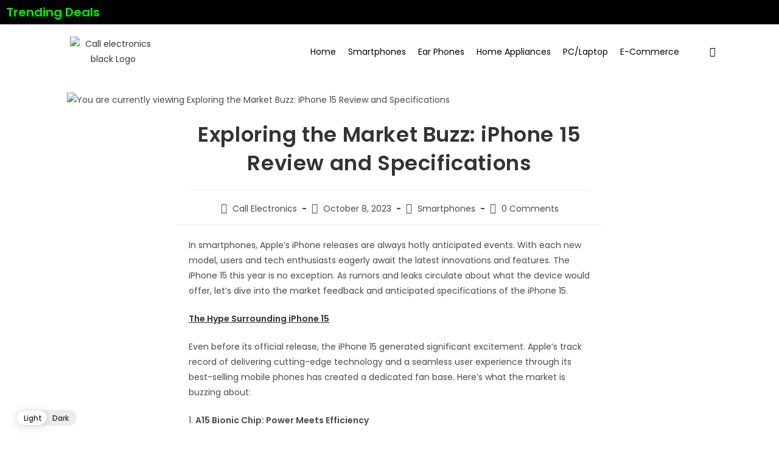

--- FILE ---
content_type: text/html; charset=UTF-8
request_url: https://www.callelectronics.com/iphone-15-review-and-specifications/
body_size: 22927
content:
<!DOCTYPE html>
<html class="html" lang="en-GB">
<head><style>img.lazy{min-height:1px}</style><link rel="preload" href="https://www.callelectronics.com/wp-content/plugins/w3-total-cache/pub/js/lazyload.min.js" as="script">
	<meta charset="UTF-8">
	<link rel="profile" href="https://gmpg.org/xfn/11">

	<meta name='robots' content='index, follow, max-image-preview:large, max-snippet:-1, max-video-preview:-1' />
<link rel="pingback" href="https://www.callelectronics.com/xmlrpc.php">
<meta name="viewport" content="width=device-width, initial-scale=1">
	<!-- This site is optimized with the Yoast SEO plugin v21.8 - https://yoast.com/wordpress/plugins/seo/ -->
	<title>IPhone 15 Review and Specifications</title>
	<meta name="description" content="IPhone 15 With its anticipated review, features and improvements, it&#039;s no wonder users are excited about what Apple has in store." />
	<link rel="canonical" href="https://www.callelectronics.com/iphone-15-review-and-specifications/" />
	<meta property="og:locale" content="en_GB" />
	<meta property="og:type" content="article" />
	<meta property="og:title" content="IPhone 15 Review and Specifications" />
	<meta property="og:description" content="IPhone 15 With its anticipated review, features and improvements, it&#039;s no wonder users are excited about what Apple has in store." />
	<meta property="og:url" content="https://www.callelectronics.com/iphone-15-review-and-specifications/" />
	<meta property="og:site_name" content="Call Electronics" />
	<meta property="article:published_time" content="2023-10-08T05:49:59+00:00" />
	<meta property="article:modified_time" content="2024-01-19T07:29:04+00:00" />
	<meta property="og:image" content="https://www.callelectronics.com/wp-content/uploads/2023/10/iphone-15-pro-review_kk94.jpg" />
	<meta property="og:image:width" content="1920" />
	<meta property="og:image:height" content="1080" />
	<meta property="og:image:type" content="image/jpeg" />
	<meta name="author" content="Call Electronics" />
	<meta name="twitter:card" content="summary_large_image" />
	<meta name="twitter:label1" content="Written by" />
	<meta name="twitter:data1" content="Call Electronics" />
	<meta name="twitter:label2" content="Estimated reading time" />
	<meta name="twitter:data2" content="3 minutes" />
	<script type="application/ld+json" class="yoast-schema-graph">{"@context":"https://schema.org","@graph":[{"@type":"WebPage","@id":"https://www.callelectronics.com/iphone-15-review-and-specifications/","url":"https://www.callelectronics.com/iphone-15-review-and-specifications/","name":"IPhone 15 Review and Specifications","isPartOf":{"@id":"https://www.callelectronics.com/#website"},"primaryImageOfPage":{"@id":"https://www.callelectronics.com/iphone-15-review-and-specifications/#primaryimage"},"image":{"@id":"https://www.callelectronics.com/iphone-15-review-and-specifications/#primaryimage"},"thumbnailUrl":"https://www.callelectronics.com/wp-content/uploads/2023/10/iphone-15-pro-review_kk94.jpg","datePublished":"2023-10-08T05:49:59+00:00","dateModified":"2024-01-19T07:29:04+00:00","author":{"@id":"https://www.callelectronics.com/#/schema/person/a7e1fd6f3d243841f1eb4e9efe2a59ad"},"description":"IPhone 15 With its anticipated review, features and improvements, it's no wonder users are excited about what Apple has in store.","breadcrumb":{"@id":"https://www.callelectronics.com/iphone-15-review-and-specifications/#breadcrumb"},"inLanguage":"en-GB","potentialAction":[{"@type":"ReadAction","target":["https://www.callelectronics.com/iphone-15-review-and-specifications/"]}]},{"@type":"ImageObject","inLanguage":"en-GB","@id":"https://www.callelectronics.com/iphone-15-review-and-specifications/#primaryimage","url":"https://www.callelectronics.com/wp-content/uploads/2023/10/iphone-15-pro-review_kk94.jpg","contentUrl":"https://www.callelectronics.com/wp-content/uploads/2023/10/iphone-15-pro-review_kk94.jpg","width":1920,"height":1080,"caption":"Iphone 15 Review"},{"@type":"BreadcrumbList","@id":"https://www.callelectronics.com/iphone-15-review-and-specifications/#breadcrumb","itemListElement":[{"@type":"ListItem","position":1,"name":"Home","item":"https://www.callelectronics.com/"},{"@type":"ListItem","position":2,"name":"Exploring the Market Buzz: iPhone 15 Review and Specifications"}]},{"@type":"WebSite","@id":"https://www.callelectronics.com/#website","url":"https://www.callelectronics.com/","name":"Call Electronics","description":"","potentialAction":[{"@type":"SearchAction","target":{"@type":"EntryPoint","urlTemplate":"https://www.callelectronics.com/?s={search_term_string}"},"query-input":"required name=search_term_string"}],"inLanguage":"en-GB"},{"@type":"Person","@id":"https://www.callelectronics.com/#/schema/person/a7e1fd6f3d243841f1eb4e9efe2a59ad","name":"Call Electronics","image":{"@type":"ImageObject","inLanguage":"en-GB","@id":"https://www.callelectronics.com/#/schema/person/image/","url":"https://secure.gravatar.com/avatar/eae293d1ce33b5a0add7387e3c133bac?s=96&d=mm&r=g","contentUrl":"https://secure.gravatar.com/avatar/eae293d1ce33b5a0add7387e3c133bac?s=96&d=mm&r=g","caption":"Call Electronics"},"sameAs":["https://callelectronics.com"],"url":"https://www.callelectronics.com/author/call/"}]}</script>
	<!-- / Yoast SEO plugin. -->


<link rel='dns-prefetch' href='//fonts.googleapis.com' />
<link rel='dns-prefetch' href='//www.googletagmanager.com' />
<link rel="alternate" type="application/rss+xml" title="Call Electronics &raquo; Feed" href="https://www.callelectronics.com/feed/" />
<link rel="alternate" type="application/rss+xml" title="Call Electronics &raquo; Comments Feed" href="https://www.callelectronics.com/comments/feed/" />
<link rel="alternate" type="application/rss+xml" title="Call Electronics &raquo; Exploring the Market Buzz: iPhone 15 Review and Specifications Comments Feed" href="https://www.callelectronics.com/iphone-15-review-and-specifications/feed/" />
<link rel="alternate" type="application/rss+xml" title="Call Electronics &raquo; Stories Feed" href="https://www.callelectronics.com/web-stories/feed/"><script>
window._wpemojiSettings = {"baseUrl":"https:\/\/s.w.org\/images\/core\/emoji\/14.0.0\/72x72\/","ext":".png","svgUrl":"https:\/\/s.w.org\/images\/core\/emoji\/14.0.0\/svg\/","svgExt":".svg","source":{"concatemoji":"https:\/\/www.callelectronics.com\/wp-includes\/js\/wp-emoji-release.min.js?ver=6.3.5"}};
/*! This file is auto-generated */
!function(i,n){var o,s,e;function c(e){try{var t={supportTests:e,timestamp:(new Date).valueOf()};sessionStorage.setItem(o,JSON.stringify(t))}catch(e){}}function p(e,t,n){e.clearRect(0,0,e.canvas.width,e.canvas.height),e.fillText(t,0,0);var t=new Uint32Array(e.getImageData(0,0,e.canvas.width,e.canvas.height).data),r=(e.clearRect(0,0,e.canvas.width,e.canvas.height),e.fillText(n,0,0),new Uint32Array(e.getImageData(0,0,e.canvas.width,e.canvas.height).data));return t.every(function(e,t){return e===r[t]})}function u(e,t,n){switch(t){case"flag":return n(e,"\ud83c\udff3\ufe0f\u200d\u26a7\ufe0f","\ud83c\udff3\ufe0f\u200b\u26a7\ufe0f")?!1:!n(e,"\ud83c\uddfa\ud83c\uddf3","\ud83c\uddfa\u200b\ud83c\uddf3")&&!n(e,"\ud83c\udff4\udb40\udc67\udb40\udc62\udb40\udc65\udb40\udc6e\udb40\udc67\udb40\udc7f","\ud83c\udff4\u200b\udb40\udc67\u200b\udb40\udc62\u200b\udb40\udc65\u200b\udb40\udc6e\u200b\udb40\udc67\u200b\udb40\udc7f");case"emoji":return!n(e,"\ud83e\udef1\ud83c\udffb\u200d\ud83e\udef2\ud83c\udfff","\ud83e\udef1\ud83c\udffb\u200b\ud83e\udef2\ud83c\udfff")}return!1}function f(e,t,n){var r="undefined"!=typeof WorkerGlobalScope&&self instanceof WorkerGlobalScope?new OffscreenCanvas(300,150):i.createElement("canvas"),a=r.getContext("2d",{willReadFrequently:!0}),o=(a.textBaseline="top",a.font="600 32px Arial",{});return e.forEach(function(e){o[e]=t(a,e,n)}),o}function t(e){var t=i.createElement("script");t.src=e,t.defer=!0,i.head.appendChild(t)}"undefined"!=typeof Promise&&(o="wpEmojiSettingsSupports",s=["flag","emoji"],n.supports={everything:!0,everythingExceptFlag:!0},e=new Promise(function(e){i.addEventListener("DOMContentLoaded",e,{once:!0})}),new Promise(function(t){var n=function(){try{var e=JSON.parse(sessionStorage.getItem(o));if("object"==typeof e&&"number"==typeof e.timestamp&&(new Date).valueOf()<e.timestamp+604800&&"object"==typeof e.supportTests)return e.supportTests}catch(e){}return null}();if(!n){if("undefined"!=typeof Worker&&"undefined"!=typeof OffscreenCanvas&&"undefined"!=typeof URL&&URL.createObjectURL&&"undefined"!=typeof Blob)try{var e="postMessage("+f.toString()+"("+[JSON.stringify(s),u.toString(),p.toString()].join(",")+"));",r=new Blob([e],{type:"text/javascript"}),a=new Worker(URL.createObjectURL(r),{name:"wpTestEmojiSupports"});return void(a.onmessage=function(e){c(n=e.data),a.terminate(),t(n)})}catch(e){}c(n=f(s,u,p))}t(n)}).then(function(e){for(var t in e)n.supports[t]=e[t],n.supports.everything=n.supports.everything&&n.supports[t],"flag"!==t&&(n.supports.everythingExceptFlag=n.supports.everythingExceptFlag&&n.supports[t]);n.supports.everythingExceptFlag=n.supports.everythingExceptFlag&&!n.supports.flag,n.DOMReady=!1,n.readyCallback=function(){n.DOMReady=!0}}).then(function(){return e}).then(function(){var e;n.supports.everything||(n.readyCallback(),(e=n.source||{}).concatemoji?t(e.concatemoji):e.wpemoji&&e.twemoji&&(t(e.twemoji),t(e.wpemoji)))}))}((window,document),window._wpemojiSettings);
</script>
<style>
img.wp-smiley,
img.emoji {
	display: inline !important;
	border: none !important;
	box-shadow: none !important;
	height: 1em !important;
	width: 1em !important;
	margin: 0 0.07em !important;
	vertical-align: -0.1em !important;
	background: none !important;
	padding: 0 !important;
}
</style>
	<link rel='stylesheet' id='wp-dark-mode-frontend-css' href='https://www.callelectronics.com/wp-content/plugins/wp-dark-mode/assets/css/frontend.min.css?ver=4.2.8' media='all' />
<style id='wp-dark-mode-frontend-inline-css'>
body{--wp-dark-mode-zoom: 150%;}body{--wp-dark-mode-scale: 1;}
</style>
<link rel='stylesheet' id='bdt-uikit-css' href='https://www.callelectronics.com/wp-content/plugins/bdthemes-prime-slider-lite/assets/css/bdt-uikit.css?ver=3.17.0' media='all' />
<link rel='stylesheet' id='prime-slider-site-css' href='https://www.callelectronics.com/wp-content/plugins/bdthemes-prime-slider-lite/assets/css/prime-slider-site.css?ver=3.11.12' media='all' />
<link rel='stylesheet' id='wp-block-library-css' href='https://www.callelectronics.com/wp-includes/css/dist/block-library/style.min.css?ver=6.3.5' media='all' />
<style id='wp-block-library-theme-inline-css'>
.wp-block-audio figcaption{color:#555;font-size:13px;text-align:center}.is-dark-theme .wp-block-audio figcaption{color:hsla(0,0%,100%,.65)}.wp-block-audio{margin:0 0 1em}.wp-block-code{border:1px solid #ccc;border-radius:4px;font-family:Menlo,Consolas,monaco,monospace;padding:.8em 1em}.wp-block-embed figcaption{color:#555;font-size:13px;text-align:center}.is-dark-theme .wp-block-embed figcaption{color:hsla(0,0%,100%,.65)}.wp-block-embed{margin:0 0 1em}.blocks-gallery-caption{color:#555;font-size:13px;text-align:center}.is-dark-theme .blocks-gallery-caption{color:hsla(0,0%,100%,.65)}.wp-block-image figcaption{color:#555;font-size:13px;text-align:center}.is-dark-theme .wp-block-image figcaption{color:hsla(0,0%,100%,.65)}.wp-block-image{margin:0 0 1em}.wp-block-pullquote{border-bottom:4px solid;border-top:4px solid;color:currentColor;margin-bottom:1.75em}.wp-block-pullquote cite,.wp-block-pullquote footer,.wp-block-pullquote__citation{color:currentColor;font-size:.8125em;font-style:normal;text-transform:uppercase}.wp-block-quote{border-left:.25em solid;margin:0 0 1.75em;padding-left:1em}.wp-block-quote cite,.wp-block-quote footer{color:currentColor;font-size:.8125em;font-style:normal;position:relative}.wp-block-quote.has-text-align-right{border-left:none;border-right:.25em solid;padding-left:0;padding-right:1em}.wp-block-quote.has-text-align-center{border:none;padding-left:0}.wp-block-quote.is-large,.wp-block-quote.is-style-large,.wp-block-quote.is-style-plain{border:none}.wp-block-search .wp-block-search__label{font-weight:700}.wp-block-search__button{border:1px solid #ccc;padding:.375em .625em}:where(.wp-block-group.has-background){padding:1.25em 2.375em}.wp-block-separator.has-css-opacity{opacity:.4}.wp-block-separator{border:none;border-bottom:2px solid;margin-left:auto;margin-right:auto}.wp-block-separator.has-alpha-channel-opacity{opacity:1}.wp-block-separator:not(.is-style-wide):not(.is-style-dots){width:100px}.wp-block-separator.has-background:not(.is-style-dots){border-bottom:none;height:1px}.wp-block-separator.has-background:not(.is-style-wide):not(.is-style-dots){height:2px}.wp-block-table{margin:0 0 1em}.wp-block-table td,.wp-block-table th{word-break:normal}.wp-block-table figcaption{color:#555;font-size:13px;text-align:center}.is-dark-theme .wp-block-table figcaption{color:hsla(0,0%,100%,.65)}.wp-block-video figcaption{color:#555;font-size:13px;text-align:center}.is-dark-theme .wp-block-video figcaption{color:hsla(0,0%,100%,.65)}.wp-block-video{margin:0 0 1em}.wp-block-template-part.has-background{margin-bottom:0;margin-top:0;padding:1.25em 2.375em}
</style>
<style id='classic-theme-styles-inline-css'>
/*! This file is auto-generated */
.wp-block-button__link{color:#fff;background-color:#32373c;border-radius:9999px;box-shadow:none;text-decoration:none;padding:calc(.667em + 2px) calc(1.333em + 2px);font-size:1.125em}.wp-block-file__button{background:#32373c;color:#fff;text-decoration:none}
</style>
<style id='global-styles-inline-css'>
body{--wp--preset--color--black: #000000;--wp--preset--color--cyan-bluish-gray: #abb8c3;--wp--preset--color--white: #ffffff;--wp--preset--color--pale-pink: #f78da7;--wp--preset--color--vivid-red: #cf2e2e;--wp--preset--color--luminous-vivid-orange: #ff6900;--wp--preset--color--luminous-vivid-amber: #fcb900;--wp--preset--color--light-green-cyan: #7bdcb5;--wp--preset--color--vivid-green-cyan: #00d084;--wp--preset--color--pale-cyan-blue: #8ed1fc;--wp--preset--color--vivid-cyan-blue: #0693e3;--wp--preset--color--vivid-purple: #9b51e0;--wp--preset--gradient--vivid-cyan-blue-to-vivid-purple: linear-gradient(135deg,rgba(6,147,227,1) 0%,rgb(155,81,224) 100%);--wp--preset--gradient--light-green-cyan-to-vivid-green-cyan: linear-gradient(135deg,rgb(122,220,180) 0%,rgb(0,208,130) 100%);--wp--preset--gradient--luminous-vivid-amber-to-luminous-vivid-orange: linear-gradient(135deg,rgba(252,185,0,1) 0%,rgba(255,105,0,1) 100%);--wp--preset--gradient--luminous-vivid-orange-to-vivid-red: linear-gradient(135deg,rgba(255,105,0,1) 0%,rgb(207,46,46) 100%);--wp--preset--gradient--very-light-gray-to-cyan-bluish-gray: linear-gradient(135deg,rgb(238,238,238) 0%,rgb(169,184,195) 100%);--wp--preset--gradient--cool-to-warm-spectrum: linear-gradient(135deg,rgb(74,234,220) 0%,rgb(151,120,209) 20%,rgb(207,42,186) 40%,rgb(238,44,130) 60%,rgb(251,105,98) 80%,rgb(254,248,76) 100%);--wp--preset--gradient--blush-light-purple: linear-gradient(135deg,rgb(255,206,236) 0%,rgb(152,150,240) 100%);--wp--preset--gradient--blush-bordeaux: linear-gradient(135deg,rgb(254,205,165) 0%,rgb(254,45,45) 50%,rgb(107,0,62) 100%);--wp--preset--gradient--luminous-dusk: linear-gradient(135deg,rgb(255,203,112) 0%,rgb(199,81,192) 50%,rgb(65,88,208) 100%);--wp--preset--gradient--pale-ocean: linear-gradient(135deg,rgb(255,245,203) 0%,rgb(182,227,212) 50%,rgb(51,167,181) 100%);--wp--preset--gradient--electric-grass: linear-gradient(135deg,rgb(202,248,128) 0%,rgb(113,206,126) 100%);--wp--preset--gradient--midnight: linear-gradient(135deg,rgb(2,3,129) 0%,rgb(40,116,252) 100%);--wp--preset--font-size--small: 13px;--wp--preset--font-size--medium: 20px;--wp--preset--font-size--large: 36px;--wp--preset--font-size--x-large: 42px;--wp--preset--spacing--20: 0.44rem;--wp--preset--spacing--30: 0.67rem;--wp--preset--spacing--40: 1rem;--wp--preset--spacing--50: 1.5rem;--wp--preset--spacing--60: 2.25rem;--wp--preset--spacing--70: 3.38rem;--wp--preset--spacing--80: 5.06rem;--wp--preset--shadow--natural: 6px 6px 9px rgba(0, 0, 0, 0.2);--wp--preset--shadow--deep: 12px 12px 50px rgba(0, 0, 0, 0.4);--wp--preset--shadow--sharp: 6px 6px 0px rgba(0, 0, 0, 0.2);--wp--preset--shadow--outlined: 6px 6px 0px -3px rgba(255, 255, 255, 1), 6px 6px rgba(0, 0, 0, 1);--wp--preset--shadow--crisp: 6px 6px 0px rgba(0, 0, 0, 1);}:where(.is-layout-flex){gap: 0.5em;}:where(.is-layout-grid){gap: 0.5em;}body .is-layout-flow > .alignleft{float: left;margin-inline-start: 0;margin-inline-end: 2em;}body .is-layout-flow > .alignright{float: right;margin-inline-start: 2em;margin-inline-end: 0;}body .is-layout-flow > .aligncenter{margin-left: auto !important;margin-right: auto !important;}body .is-layout-constrained > .alignleft{float: left;margin-inline-start: 0;margin-inline-end: 2em;}body .is-layout-constrained > .alignright{float: right;margin-inline-start: 2em;margin-inline-end: 0;}body .is-layout-constrained > .aligncenter{margin-left: auto !important;margin-right: auto !important;}body .is-layout-constrained > :where(:not(.alignleft):not(.alignright):not(.alignfull)){max-width: var(--wp--style--global--content-size);margin-left: auto !important;margin-right: auto !important;}body .is-layout-constrained > .alignwide{max-width: var(--wp--style--global--wide-size);}body .is-layout-flex{display: flex;}body .is-layout-flex{flex-wrap: wrap;align-items: center;}body .is-layout-flex > *{margin: 0;}body .is-layout-grid{display: grid;}body .is-layout-grid > *{margin: 0;}:where(.wp-block-columns.is-layout-flex){gap: 2em;}:where(.wp-block-columns.is-layout-grid){gap: 2em;}:where(.wp-block-post-template.is-layout-flex){gap: 1.25em;}:where(.wp-block-post-template.is-layout-grid){gap: 1.25em;}.has-black-color{color: var(--wp--preset--color--black) !important;}.has-cyan-bluish-gray-color{color: var(--wp--preset--color--cyan-bluish-gray) !important;}.has-white-color{color: var(--wp--preset--color--white) !important;}.has-pale-pink-color{color: var(--wp--preset--color--pale-pink) !important;}.has-vivid-red-color{color: var(--wp--preset--color--vivid-red) !important;}.has-luminous-vivid-orange-color{color: var(--wp--preset--color--luminous-vivid-orange) !important;}.has-luminous-vivid-amber-color{color: var(--wp--preset--color--luminous-vivid-amber) !important;}.has-light-green-cyan-color{color: var(--wp--preset--color--light-green-cyan) !important;}.has-vivid-green-cyan-color{color: var(--wp--preset--color--vivid-green-cyan) !important;}.has-pale-cyan-blue-color{color: var(--wp--preset--color--pale-cyan-blue) !important;}.has-vivid-cyan-blue-color{color: var(--wp--preset--color--vivid-cyan-blue) !important;}.has-vivid-purple-color{color: var(--wp--preset--color--vivid-purple) !important;}.has-black-background-color{background-color: var(--wp--preset--color--black) !important;}.has-cyan-bluish-gray-background-color{background-color: var(--wp--preset--color--cyan-bluish-gray) !important;}.has-white-background-color{background-color: var(--wp--preset--color--white) !important;}.has-pale-pink-background-color{background-color: var(--wp--preset--color--pale-pink) !important;}.has-vivid-red-background-color{background-color: var(--wp--preset--color--vivid-red) !important;}.has-luminous-vivid-orange-background-color{background-color: var(--wp--preset--color--luminous-vivid-orange) !important;}.has-luminous-vivid-amber-background-color{background-color: var(--wp--preset--color--luminous-vivid-amber) !important;}.has-light-green-cyan-background-color{background-color: var(--wp--preset--color--light-green-cyan) !important;}.has-vivid-green-cyan-background-color{background-color: var(--wp--preset--color--vivid-green-cyan) !important;}.has-pale-cyan-blue-background-color{background-color: var(--wp--preset--color--pale-cyan-blue) !important;}.has-vivid-cyan-blue-background-color{background-color: var(--wp--preset--color--vivid-cyan-blue) !important;}.has-vivid-purple-background-color{background-color: var(--wp--preset--color--vivid-purple) !important;}.has-black-border-color{border-color: var(--wp--preset--color--black) !important;}.has-cyan-bluish-gray-border-color{border-color: var(--wp--preset--color--cyan-bluish-gray) !important;}.has-white-border-color{border-color: var(--wp--preset--color--white) !important;}.has-pale-pink-border-color{border-color: var(--wp--preset--color--pale-pink) !important;}.has-vivid-red-border-color{border-color: var(--wp--preset--color--vivid-red) !important;}.has-luminous-vivid-orange-border-color{border-color: var(--wp--preset--color--luminous-vivid-orange) !important;}.has-luminous-vivid-amber-border-color{border-color: var(--wp--preset--color--luminous-vivid-amber) !important;}.has-light-green-cyan-border-color{border-color: var(--wp--preset--color--light-green-cyan) !important;}.has-vivid-green-cyan-border-color{border-color: var(--wp--preset--color--vivid-green-cyan) !important;}.has-pale-cyan-blue-border-color{border-color: var(--wp--preset--color--pale-cyan-blue) !important;}.has-vivid-cyan-blue-border-color{border-color: var(--wp--preset--color--vivid-cyan-blue) !important;}.has-vivid-purple-border-color{border-color: var(--wp--preset--color--vivid-purple) !important;}.has-vivid-cyan-blue-to-vivid-purple-gradient-background{background: var(--wp--preset--gradient--vivid-cyan-blue-to-vivid-purple) !important;}.has-light-green-cyan-to-vivid-green-cyan-gradient-background{background: var(--wp--preset--gradient--light-green-cyan-to-vivid-green-cyan) !important;}.has-luminous-vivid-amber-to-luminous-vivid-orange-gradient-background{background: var(--wp--preset--gradient--luminous-vivid-amber-to-luminous-vivid-orange) !important;}.has-luminous-vivid-orange-to-vivid-red-gradient-background{background: var(--wp--preset--gradient--luminous-vivid-orange-to-vivid-red) !important;}.has-very-light-gray-to-cyan-bluish-gray-gradient-background{background: var(--wp--preset--gradient--very-light-gray-to-cyan-bluish-gray) !important;}.has-cool-to-warm-spectrum-gradient-background{background: var(--wp--preset--gradient--cool-to-warm-spectrum) !important;}.has-blush-light-purple-gradient-background{background: var(--wp--preset--gradient--blush-light-purple) !important;}.has-blush-bordeaux-gradient-background{background: var(--wp--preset--gradient--blush-bordeaux) !important;}.has-luminous-dusk-gradient-background{background: var(--wp--preset--gradient--luminous-dusk) !important;}.has-pale-ocean-gradient-background{background: var(--wp--preset--gradient--pale-ocean) !important;}.has-electric-grass-gradient-background{background: var(--wp--preset--gradient--electric-grass) !important;}.has-midnight-gradient-background{background: var(--wp--preset--gradient--midnight) !important;}.has-small-font-size{font-size: var(--wp--preset--font-size--small) !important;}.has-medium-font-size{font-size: var(--wp--preset--font-size--medium) !important;}.has-large-font-size{font-size: var(--wp--preset--font-size--large) !important;}.has-x-large-font-size{font-size: var(--wp--preset--font-size--x-large) !important;}
.wp-block-navigation a:where(:not(.wp-element-button)){color: inherit;}
:where(.wp-block-post-template.is-layout-flex){gap: 1.25em;}:where(.wp-block-post-template.is-layout-grid){gap: 1.25em;}
:where(.wp-block-columns.is-layout-flex){gap: 2em;}:where(.wp-block-columns.is-layout-grid){gap: 2em;}
.wp-block-pullquote{font-size: 1.5em;line-height: 1.6;}
</style>
<link rel='stylesheet' id='contact-form-7-css' href='https://www.callelectronics.com/wp-content/plugins/contact-form-7/includes/css/styles.css?ver=5.8.6' media='all' />
<link rel='stylesheet' id='owl-carousel-style-css' href='https://www.callelectronics.com/wp-content/plugins/post-slider-and-carousel/assets/css/owl.carousel.min.css?ver=3.2.2' media='all' />
<link rel='stylesheet' id='psac-public-style-css' href='https://www.callelectronics.com/wp-content/plugins/post-slider-and-carousel/assets/css/psac-public.css?ver=3.2.2' media='all' />
<link rel='stylesheet' id='wp-dark-mode-salient-css' href='https://www.callelectronics.com/wp-content/plugins/wp-dark-mode/assets/css/themes/oceanwp.css?ver=1735610325' media='all' />
<link rel='stylesheet' id='font-awesome-css' href='https://www.callelectronics.com/wp-content/themes/oceanwp/assets/fonts/fontawesome/css/all.min.css?ver=6.4.2' media='all' />
<link rel='stylesheet' id='simple-line-icons-css' href='https://www.callelectronics.com/wp-content/themes/oceanwp/assets/css/third/simple-line-icons.min.css?ver=2.4.0' media='all' />
<link rel='stylesheet' id='oceanwp-style-css' href='https://www.callelectronics.com/wp-content/themes/oceanwp/assets/css/style.min.css?ver=3.5.0.1696440836' media='all' />
<link rel='stylesheet' id='chld_thm_cfg_child-css' href='https://www.callelectronics.com/wp-content/themes/oceanwp-child/style.css?ver=3.5.0.1696440836' media='all' />
<link rel='stylesheet' id='oceanwp-google-font-poppins-css' href='//fonts.googleapis.com/css?family=Poppins%3A100%2C200%2C300%2C400%2C500%2C600%2C700%2C800%2C900%2C100i%2C200i%2C300i%2C400i%2C500i%2C600i%2C700i%2C800i%2C900i&#038;subset=latin&#038;display=swap&#038;ver=6.3.5' media='all' />
<link rel='stylesheet' id='oceanwp-google-font-bebas-neue-css' href='//fonts.googleapis.com/css?family=Bebas+Neue%3A100%2C200%2C300%2C400%2C500%2C600%2C700%2C800%2C900%2C100i%2C200i%2C300i%2C400i%2C500i%2C600i%2C700i%2C800i%2C900i&#038;subset=latin&#038;display=swap&#038;ver=6.3.5' media='all' />
<link rel='stylesheet' id='elementor-icons-ekiticons-css' href='https://www.callelectronics.com/wp-content/plugins/elementskit-lite/modules/elementskit-icon-pack/assets/css/ekiticons.css?ver=3.0.0' media='all' />
<link rel='stylesheet' id='ekit-widget-styles-css' href='https://www.callelectronics.com/wp-content/plugins/elementskit-lite/widgets/init/assets/css/widget-styles.css?ver=3.0.0' media='all' />
<link rel='stylesheet' id='ekit-responsive-css' href='https://www.callelectronics.com/wp-content/plugins/elementskit-lite/widgets/init/assets/css/responsive.css?ver=3.0.0' media='all' />
<link rel='stylesheet' id='elementor-frontend-css' href='https://www.callelectronics.com/wp-content/plugins/elementor/assets/css/frontend-lite.min.css?ver=3.16.5' media='all' />
<link rel='stylesheet' id='eael-general-css' href='https://www.callelectronics.com/wp-content/plugins/essential-addons-for-elementor-lite/assets/front-end/css/view/general.min.css?ver=5.8.11' media='all' />
<link rel='stylesheet' id='oe-widgets-style-css' href='https://www.callelectronics.com/wp-content/plugins/ocean-extra/assets/css/widgets.css?ver=6.3.5' media='all' />
<script id='wp-dark-mode-frontend-js-extra'>
var wpDarkMode = {"config":{"brightness":100,"contrast":90,"sepia":10},"enable_preset":"1","customize_colors":"","colors":{"bg":"#000","text":"#dfdedb","link":"#e58c17"},"enable_frontend":"1","enable_backend":"","enable_os_mode":"1","excludes":".ekit_page_list_title_title,.icon,.elementskit-menu-toggler,rs-fullwidth-wrap, .mejs-container, ._channels-container, .wcmenucart-details","includes":"include_it","is_excluded":"","remember_darkmode":"","default_mode":"","keyboard_shortcut":"1","url_parameter":"","images":"","videos":"","is_pro_active":"","is_ultimate_active":"","pro_version":"0","is_elementor_editor":"","is_block_editor":"","frontend_mode":"","pluginUrl":"https:\/\/www.callelectronics.com\/wp-content\/plugins\/wp-dark-mode\/"};
</script>
<script src='https://www.callelectronics.com/wp-content/plugins/wp-dark-mode/assets/js/frontend.min.js?ver=4.2.8' id='wp-dark-mode-frontend-js'></script>
<script src='https://www.callelectronics.com/wp-includes/js/jquery/jquery.min.js?ver=3.7.0' id='jquery-core-js'></script>
<script src='https://www.callelectronics.com/wp-includes/js/jquery/jquery-migrate.min.js?ver=3.4.1' id='jquery-migrate-js'></script>
<link rel="https://api.w.org/" href="https://www.callelectronics.com/wp-json/" /><link rel="alternate" type="application/json" href="https://www.callelectronics.com/wp-json/wp/v2/posts/213" /><link rel="EditURI" type="application/rsd+xml" title="RSD" href="https://www.callelectronics.com/xmlrpc.php?rsd" />
<meta name="generator" content="WordPress 6.3.5" />
<link rel='shortlink' href='https://www.callelectronics.com/?p=213' />
<link rel="alternate" type="application/json+oembed" href="https://www.callelectronics.com/wp-json/oembed/1.0/embed?url=https%3A%2F%2Fwww.callelectronics.com%2Fiphone-15-review-and-specifications%2F" />
<link rel="alternate" type="text/xml+oembed" href="https://www.callelectronics.com/wp-json/oembed/1.0/embed?url=https%3A%2F%2Fwww.callelectronics.com%2Fiphone-15-review-and-specifications%2F&#038;format=xml" />
<style type='text/css'> .ae_data .elementor-editor-element-setting {
            display:none !important;
            }
            </style><!-- start Simple Custom CSS and JS -->
<!-- Google tag (gtag.js) -->
<script async src="https://www.googletagmanager.com/gtag/js?id=G-6FTFCQRV4G"></script>
<script>
  window.dataLayer = window.dataLayer || [];
  function gtag(){dataLayer.push(arguments);}
  gtag('js', new Date());

  gtag('config', 'G-6FTFCQRV4G');
</script>
<meta name="google-site-verification" content="NcqFpQ-FuH8hPjdNFSrbvpEXlf2vdqxKU8UWL6BLUZM" /><!-- end Simple Custom CSS and JS -->

<link rel='stylesheet' id='611-css' href='//www.callelectronics.com/wp-content/uploads/custom-css-js/611.css?v=6647' media='all' />

<link rel='stylesheet' id='65-css' href='//www.callelectronics.com/wp-content/uploads/custom-css-js/65.css?v=3186' media='all' />
<meta name="generator" content="Site Kit by Google 1.142.0" />				<style>
					html.wp-dark-mode-active {
						--wp-dark-mode-bg: #000;
						--wp-dark-mode-text: #dfdedb;
						--wp-dark-mode-link: #e58c17;
						--wp-dark-mode-border: #1e1e1e;
						--wp-dark-mode-btn: #141414;
					}
				</style>
				<style>               
                html.wp-dark-mode-active :not(.wp-dark-mode-ignore):not(img):not(a):not(.elementor-element-overlay):not(.elementor-background-overlay) {
					color: var(--wp-dark-mode-text) !important;
					border-color: var(--wp-dark-mode-border) !important;
					background-color: var(--wp-dark-mode-bg) !important; 
				}

				html.wp-dark-mode-active a:not(.wp-dark-mode-ignore), html.wp-dark-mode-active a *:not(.wp-dark-mode-ignore), html.wp-dark-mode-active a:active:not(.wp-dark-mode-ignore), html.wp-dark-mode-active a:active *:not(.wp-dark-mode-ignore), html.wp-dark-mode-active a:visited:not(.wp-dark-mode-ignore), html.wp-dark-mode-active a:visited *:not(.wp-dark-mode-ignore) {
					color: var(--wp-dark-mode-link) !important; 
				}
				html.wp-dark-mode-active iframe:not(.wp-dark-mode-ignore), html.wp-dark-mode-active iframe *:not(.wp-dark-mode-ignore), html.wp-dark-mode-active input:not(.wp-dark-mode-ignore), html.wp-dark-mode-active select:not(.wp-dark-mode-ignore), html.wp-dark-mode-active textarea:not(.wp-dark-mode-ignore), html.wp-dark-mode-active button:not(.wp-dark-mode-ignore) {
					background: var(--wp-dark-mode-btn) !important; 
				}
</style><meta name="generator" content="Elementor 3.16.5; features: e_dom_optimization, e_optimized_assets_loading, e_optimized_css_loading, additional_custom_breakpoints; settings: css_print_method-external, google_font-enabled, font_display-swap">
      <meta name="onesignal" content="wordpress-plugin"/>
            <script>

      window.OneSignal = window.OneSignal || [];

      OneSignal.push( function() {
        OneSignal.SERVICE_WORKER_UPDATER_PATH = 'OneSignalSDKUpdaterWorker.js';
                      OneSignal.SERVICE_WORKER_PATH = 'OneSignalSDKWorker.js';
                      OneSignal.SERVICE_WORKER_PARAM = { scope: '/wp-content/plugins/onesignal-free-web-push-notifications/sdk_files/push/onesignal/' };
        OneSignal.setDefaultNotificationUrl("https://www.callelectronics.com");
        var oneSignal_options = {};
        window._oneSignalInitOptions = oneSignal_options;

        oneSignal_options['wordpress'] = true;
oneSignal_options['appId'] = 'c260d93f-254d-4458-b557-fa562f6e6ac2';
oneSignal_options['allowLocalhostAsSecureOrigin'] = true;
oneSignal_options['welcomeNotification'] = { };
oneSignal_options['welcomeNotification']['title'] = "";
oneSignal_options['welcomeNotification']['message'] = "";
oneSignal_options['path'] = "https://www.callelectronics.com/wp-content/plugins/onesignal-free-web-push-notifications/sdk_files/";
oneSignal_options['safari_web_id'] = "web.onesignal.auto.597eddd1-7088-4460-8312-f4c61675b8f7";
oneSignal_options['promptOptions'] = { };
oneSignal_options['notifyButton'] = { };
oneSignal_options['notifyButton']['enable'] = true;
oneSignal_options['notifyButton']['position'] = 'bottom-right';
oneSignal_options['notifyButton']['theme'] = 'default';
oneSignal_options['notifyButton']['size'] = 'medium';
oneSignal_options['notifyButton']['showCredit'] = true;
oneSignal_options['notifyButton']['text'] = {};
                OneSignal.init(window._oneSignalInitOptions);
                OneSignal.showSlidedownPrompt();      });

      function documentInitOneSignal() {
        var oneSignal_elements = document.getElementsByClassName("OneSignal-prompt");

        var oneSignalLinkClickHandler = function(event) { OneSignal.push(['registerForPushNotifications']); event.preventDefault(); };        for(var i = 0; i < oneSignal_elements.length; i++)
          oneSignal_elements[i].addEventListener('click', oneSignalLinkClickHandler, false);
      }

      if (document.readyState === 'complete') {
           documentInitOneSignal();
      }
      else {
           window.addEventListener("load", function(event){
               documentInitOneSignal();
          });
      }
    </script>
<link rel="icon" href="https://www.callelectronics.com/wp-content/uploads/2023/10/BLACK-CE-LOGO-150x150.png" sizes="32x32" />
<link rel="icon" href="https://www.callelectronics.com/wp-content/uploads/2023/10/BLACK-CE-LOGO.png" sizes="192x192" />
<link rel="apple-touch-icon" href="https://www.callelectronics.com/wp-content/uploads/2023/10/BLACK-CE-LOGO.png" />
<meta name="msapplication-TileImage" content="https://www.callelectronics.com/wp-content/uploads/2023/10/BLACK-CE-LOGO.png" />
<!-- OceanWP CSS -->
<style type="text/css">
/* Header CSS */#site-header.has-header-media .overlay-header-media{background-color:rgba(0,0,0,0.5)}/* Typography CSS */body{font-family:Poppins}h1,h2,h3,h4,h5,h6,.theme-heading,.widget-title,.oceanwp-widget-recent-posts-title,.comment-reply-title,.entry-title,.sidebar-box .widget-title{font-family:Poppins}h1{font-family:Poppins;font-size:40px}h2{font-family:Poppins;font-size:32px}h3{font-family:Poppins;font-size:24px}h4{font-family:Poppins;font-size:18px}#site-navigation-wrap .dropdown-menu >li >a,#site-header.full_screen-header .fs-dropdown-menu >li >a,#site-header.top-header #site-navigation-wrap .dropdown-menu >li >a,#site-header.center-header #site-navigation-wrap .dropdown-menu >li >a,#site-header.medium-header #site-navigation-wrap .dropdown-menu >li >a,.oceanwp-mobile-menu-icon a{font-family:Bebas Neue}#footer-bottom #copyright{font-family:Poppins}
</style></head>

<body class="post-template-default single single-post postid-213 single-format-standard wp-embed-responsive oceanwp-theme dropdown-mobile default-breakpoint content-full-width content-max-width post-in-category-mobile-phones has-topbar has-breadcrumbs elementor-default elementor-kit-6" itemscope="itemscope" itemtype="https://schema.org/Article">

	
	
	<div id="outer-wrap" class="site clr">

		<a class="skip-link screen-reader-text" href="#main">Skip to content</a>

		
		<div id="wrap" class="clr">

			
			<div class="ekit-template-content-markup ekit-template-content-header">		<div data-elementor-type="wp-post" data-elementor-id="30" class="elementor elementor-30">
							<div class="elementor-element elementor-element-53c7867 e-con-full e-flex e-con e-parent" data-id="53c7867" data-element_type="container" data-settings="{&quot;background_background&quot;:&quot;classic&quot;,&quot;content_width&quot;:&quot;full&quot;}" data-core-v316-plus="true">
		<div class="elementor-element elementor-element-9099ee2 e-con-full e-flex e-con e-child" data-id="9099ee2" data-element_type="container" data-settings="{&quot;content_width&quot;:&quot;full&quot;}">
				<div class="elementor-element elementor-element-428ca77 elementor-widget elementor-widget-heading" data-id="428ca77" data-element_type="widget" data-widget_type="heading.default">
				<div class="elementor-widget-container">
			<style>/*! elementor - v3.16.0 - 09-10-2023 */
.elementor-heading-title{padding:0;margin:0;line-height:1}.elementor-widget-heading .elementor-heading-title[class*=elementor-size-]>a{color:inherit;font-size:inherit;line-height:inherit}.elementor-widget-heading .elementor-heading-title.elementor-size-small{font-size:15px}.elementor-widget-heading .elementor-heading-title.elementor-size-medium{font-size:19px}.elementor-widget-heading .elementor-heading-title.elementor-size-large{font-size:29px}.elementor-widget-heading .elementor-heading-title.elementor-size-xl{font-size:39px}.elementor-widget-heading .elementor-heading-title.elementor-size-xxl{font-size:59px}</style><h3 class="elementor-heading-title elementor-size-default">Trending Deals</h3>		</div>
				</div>
				</div>
		<div class="elementor-element elementor-element-9cbf6ab e-con-full e-flex e-con e-child" data-id="9cbf6ab" data-element_type="container" data-settings="{&quot;content_width&quot;:&quot;full&quot;}">
				<div class="elementor-element elementor-element-ad46cac elementor-widget__width-inherit elementor-widget elementor-widget-shortcode" data-id="ad46cac" data-element_type="widget" data-widget_type="shortcode.default">
				<div class="elementor-widget-container">
					<div class="elementor-shortcode">
	<div class="psac-post-slider-wrp psac-slider-and-carousel psac-clearfix">
		<div class="psac-post-slider owl-carousel psac-design-1" id="psac-slider-1" data-conf="{&quot;dots&quot;:false,&quot;arrows&quot;:false,&quot;autoplay&quot;:true,&quot;autoplay_interval&quot;:&quot;6000&quot;,&quot;speed&quot;:&quot;10000&quot;,&quot;loop&quot;:true}">
			<div class="psac-post-slides">
	<a href="https://www.callelectronics.com/beyond-music-innovative-features-redefining-the-earphones-experience/" class="psac-link-overlay"></a>
	<div class="psac-post-image-bg lazy" style=" height:60px; " data-bg="url(&#039;https://www.callelectronics.com/wp-content/uploads/2024/04/alphacolor-XdDyRTVo-iw-unsplash-1.jpg&#039;)"></div>
	<div class="psac-post-overlay">
		
		<h2 class="psac-post-title">
			<a href="https://www.callelectronics.com/beyond-music-innovative-features-redefining-the-earphones-experience/">Beyond Music: Innovative Features Redefining the Earphones Experience</a>
		</h2>

			</div>
</div><div class="psac-post-slides">
	<a href="https://www.callelectronics.com/tech-meets-style-the-most-stylish-earphones-on-the-market/" class="psac-link-overlay"></a>
	<div class="psac-post-image-bg lazy" style=" height:60px; " data-bg="url(&#039;https://www.callelectronics.com/wp-content/uploads/2024/04/saif71-com-KcbD8QoBGIk-unsplash.jpg&#039;)"></div>
	<div class="psac-post-overlay">
		
		<h2 class="psac-post-title">
			<a href="https://www.callelectronics.com/tech-meets-style-the-most-stylish-earphones-on-the-market/">Tech Meets Style: The Most Stylish Earphones on the Market</a>
		</h2>

			</div>
</div><div class="psac-post-slides">
	<a href="https://www.callelectronics.com/customized-comfort-the-future-of-personalized-earphone-technology/" class="psac-link-overlay"></a>
	<div class="psac-post-image-bg lazy" style=" height:60px; " data-bg="url(&#039;https://www.callelectronics.com/wp-content/uploads/2024/04/alphacolor-XdDyRTVo-iw-unsplash.jpg&#039;)"></div>
	<div class="psac-post-overlay">
		
		<h2 class="psac-post-title">
			<a href="https://www.callelectronics.com/customized-comfort-the-future-of-personalized-earphone-technology/">Customized Comfort: The Future of Personalized Earphone Technology</a>
		</h2>

			</div>
</div><div class="psac-post-slides">
	<a href="https://www.callelectronics.com/budget-bliss-affordable-headphones-that-deliver-impressive-audio/" class="psac-link-overlay"></a>
	<div class="psac-post-image-bg lazy" style=" height:60px; " data-bg="url(&#039;https://www.callelectronics.com/wp-content/uploads/2024/04/wtrsnvc-_-Rv3JW9JAaAw-unsplash.jpg&#039;)"></div>
	<div class="psac-post-overlay">
		
		<h2 class="psac-post-title">
			<a href="https://www.callelectronics.com/budget-bliss-affordable-headphones-that-deliver-impressive-audio/">Budget Bliss: Affordable Headphones That Deliver Impressive Audio</a>
		</h2>

			</div>
</div><div class="psac-post-slides">
	<a href="https://www.callelectronics.com/earphone-trends-whats-hot-and-whats-not-in-2024/" class="psac-link-overlay"></a>
	<div class="psac-post-image-bg lazy" style=" height:60px; " data-bg="url(&#039;https://www.callelectronics.com/wp-content/uploads/2024/04/vinit-vispute-IpIqJwxdiog-unsplash.jpg&#039;)"></div>
	<div class="psac-post-overlay">
		
		<h2 class="psac-post-title">
			<a href="https://www.callelectronics.com/earphone-trends-whats-hot-and-whats-not-in-2024/">Earphone Trends: What&#8217;s Hot and What&#8217;s Not in 2024</a>
		</h2>

			</div>
</div><div class="psac-post-slides">
	<a href="https://www.callelectronics.com/fitness-focused-audio-exploring-the-latest-sport-earphones/" class="psac-link-overlay"></a>
	<div class="psac-post-image-bg lazy" style=" height:60px; " data-bg="url(&#039;https://www.callelectronics.com/wp-content/uploads/2024/04/aniket-narula-nHsXs9FgIsk-unsplash.jpg&#039;)"></div>
	<div class="psac-post-overlay">
		
		<h2 class="psac-post-title">
			<a href="https://www.callelectronics.com/fitness-focused-audio-exploring-the-latest-sport-earphones/">Fitness-Focused Audio: Exploring the Latest Sport Earphones</a>
		</h2>

			</div>
</div><div class="psac-post-slides">
	<a href="https://www.callelectronics.com/immersive-soundscapes-the-best-noise-cancellation-earphones-of-the-year/" class="psac-link-overlay"></a>
	<div class="psac-post-image-bg lazy" style=" height:60px; " data-bg="url(&#039;https://www.callelectronics.com/wp-content/uploads/2024/04/harry-cunningham-nsAOGn0q-uI-unsplash.jpg&#039;)"></div>
	<div class="psac-post-overlay">
		
		<h2 class="psac-post-title">
			<a href="https://www.callelectronics.com/immersive-soundscapes-the-best-noise-cancellation-earphones-of-the-year/">Immersive Soundscapes: The Best Noise Cancellation Earphones of the Year</a>
		</h2>

			</div>
</div><div class="psac-post-slides">
	<a href="https://www.callelectronics.com/wireless-earbuds-showdown-comparing-the-latest-models-in-2024/" class="psac-link-overlay"></a>
	<div class="psac-post-image-bg lazy" style=" height:60px; " data-bg="url(&#039;https://www.callelectronics.com/wp-content/uploads/2024/04/lee-campbell-GI6L2pkiZgQ-unsplash.jpg&#039;)"></div>
	<div class="psac-post-overlay">
		
		<h2 class="psac-post-title">
			<a href="https://www.callelectronics.com/wireless-earbuds-showdown-comparing-the-latest-models-in-2024/">Wireless Earbuds Showdown: Comparing the Latest Models in 2024</a>
		</h2>

			</div>
</div>		</div>
	</div>

	</div>
				</div>
				</div>
				</div>
				</div>
				<section class="elementor-section elementor-top-section elementor-element elementor-element-6e751224 elementor-section-content-middle elementor-hidden-mobile elementor-section-boxed elementor-section-height-default elementor-section-height-default" data-id="6e751224" data-element_type="section">
						<div class="elementor-container elementor-column-gap-default">
					<div class="elementor-column elementor-col-33 elementor-top-column elementor-element elementor-element-148eebfd" data-id="148eebfd" data-element_type="column">
			<div class="elementor-widget-wrap elementor-element-populated">
								<div class="elementor-element elementor-element-7624e0a light_view_icon elementor-widget elementor-widget-image" data-id="7624e0a" data-element_type="widget" data-widget_type="image.default">
				<div class="elementor-widget-container">
			<style>/*! elementor - v3.16.0 - 09-10-2023 */
.elementor-widget-image{text-align:center}.elementor-widget-image a{display:inline-block}.elementor-widget-image a img[src$=".svg"]{width:48px}.elementor-widget-image img{vertical-align:middle;display:inline-block}</style>													<a href="/">
							<img width="891" height="447" src="data:image/svg+xml,%3Csvg%20xmlns='http://www.w3.org/2000/svg'%20viewBox='0%200%20891%20447'%3E%3C/svg%3E" data-src="https://www.callelectronics.com/wp-content/uploads/2023/10/CE-logo-black.png" class="attachment-large size-large wp-image-526 lazy" alt="Call electronics black Logo" data-srcset="https://www.callelectronics.com/wp-content/uploads/2023/10/CE-logo-black.png 891w, https://www.callelectronics.com/wp-content/uploads/2023/10/CE-logo-black-300x151.png 300w, https://www.callelectronics.com/wp-content/uploads/2023/10/CE-logo-black-768x385.png 768w" data-sizes="(max-width: 891px) 100vw, 891px" />								</a>
															</div>
				</div>
				<div class="elementor-element elementor-element-240c355 dark_view_icon elementor-hidden-desktop elementor-hidden-tablet elementor-hidden-mobile elementor-widget elementor-widget-image" data-id="240c355" data-element_type="widget" data-widget_type="image.default">
				<div class="elementor-widget-container">
																<a href="/">
							<img width="900" height="445" src="data:image/svg+xml,%3Csvg%20xmlns='http://www.w3.org/2000/svg'%20viewBox='0%200%20900%20445'%3E%3C/svg%3E" data-src="https://www.callelectronics.com/wp-content/uploads/2023/10/CE-white-2.png" class="attachment-large size-large wp-image-529 lazy" alt="Electronics logo" data-srcset="https://www.callelectronics.com/wp-content/uploads/2023/10/CE-white-2.png 900w, https://www.callelectronics.com/wp-content/uploads/2023/10/CE-white-2-300x148.png 300w, https://www.callelectronics.com/wp-content/uploads/2023/10/CE-white-2-768x380.png 768w" data-sizes="(max-width: 900px) 100vw, 900px" />								</a>
															</div>
				</div>
					</div>
		</div>
				<div class="elementor-column elementor-col-33 elementor-top-column elementor-element elementor-element-43a94b7c" data-id="43a94b7c" data-element_type="column">
			<div class="elementor-widget-wrap elementor-element-populated">
								<div class="elementor-element elementor-element-7f7fad45 elementor-widget__width-initial elementor-widget elementor-widget-ekit-nav-menu" data-id="7f7fad45" data-element_type="widget" data-widget_type="ekit-nav-menu.default">
				<div class="elementor-widget-container">
			<div class="ekit-wid-con ekit_menu_responsive_tablet" data-hamburger-icon="" data-hamburger-icon-type="icon" data-responsive-breakpoint="1024">            <button class="elementskit-menu-hamburger elementskit-menu-toggler"  type="button" aria-label="hamburger-icon">
                                    <span class="elementskit-menu-hamburger-icon"></span><span class="elementskit-menu-hamburger-icon"></span><span class="elementskit-menu-hamburger-icon"></span>
                            </button>
            <div id="ekit-megamenu-main-menu" class="elementskit-menu-container elementskit-menu-offcanvas-elements elementskit-navbar-nav-default ekit-nav-menu-one-page-no ekit-nav-dropdown-hover"><ul id="menu-main-menu" class="elementskit-navbar-nav elementskit-menu-po-right submenu-click-on-icon"><li id="menu-item-41" class="menu-item menu-item-type-post_type menu-item-object-page menu-item-home menu-item-41 nav-item elementskit-mobile-builder-content" data-vertical-menu=750px><a href="https://www.callelectronics.com/" class="ekit-menu-nav-link">Home</a></li>
<li id="menu-item-110" class="menu-item menu-item-type-post_type menu-item-object-page menu-item-110 nav-item elementskit-mobile-builder-content" data-vertical-menu=750px><a href="https://www.callelectronics.com/mobile-phones/" class="ekit-menu-nav-link">Smartphones</a></li>
<li id="menu-item-109" class="menu-item menu-item-type-post_type menu-item-object-page menu-item-109 nav-item elementskit-mobile-builder-content" data-vertical-menu=750px><a href="https://www.callelectronics.com/ear-phones/" class="ekit-menu-nav-link">Ear Phones</a></li>
<li id="menu-item-108" class="menu-item menu-item-type-post_type menu-item-object-page menu-item-108 nav-item elementskit-mobile-builder-content" data-vertical-menu=750px><a href="https://www.callelectronics.com/home-appliances/" class="ekit-menu-nav-link">Home Appliances</a></li>
<li id="menu-item-107" class="menu-item menu-item-type-post_type menu-item-object-page menu-item-107 nav-item elementskit-mobile-builder-content" data-vertical-menu=750px><a href="https://www.callelectronics.com/pc-laptop/" class="ekit-menu-nav-link">PC/Laptop</a></li>
<li id="menu-item-561" class="menu-item menu-item-type-post_type menu-item-object-page menu-item-561 nav-item elementskit-mobile-builder-content" data-vertical-menu=750px><a href="https://www.callelectronics.com/e-commerce/" class="ekit-menu-nav-link">E-commerce</a></li>
</ul><div class="elementskit-nav-identity-panel">
				<div class="elementskit-site-title">
					<a class="elementskit-nav-logo" href="https://www.callelectronics.com" target="_self" rel="">
						<img width="900" height="445" src="data:image/svg+xml,%3Csvg%20xmlns='http://www.w3.org/2000/svg'%20viewBox='0%200%20900%20445'%3E%3C/svg%3E" data-src="https://www.callelectronics.com/wp-content/uploads/2023/10/CE-white-2.png" class="attachment-full size-full lazy" alt="Electronics logo" decoding="async" data-srcset="https://www.callelectronics.com/wp-content/uploads/2023/10/CE-white-2.png 900w, https://www.callelectronics.com/wp-content/uploads/2023/10/CE-white-2-300x148.png 300w, https://www.callelectronics.com/wp-content/uploads/2023/10/CE-white-2-768x380.png 768w" data-sizes="(max-width: 900px) 100vw, 900px" />
					</a> 
				</div><button class="elementskit-menu-close elementskit-menu-toggler" type="button">X</button></div></div>			
			<div class="elementskit-menu-overlay elementskit-menu-offcanvas-elements elementskit-menu-toggler ekit-nav-menu--overlay"></div></div>		</div>
				</div>
					</div>
		</div>
				<div class="elementor-column elementor-col-33 elementor-top-column elementor-element elementor-element-4650760a" data-id="4650760a" data-element_type="column">
			<div class="elementor-widget-wrap elementor-element-populated">
								<div class="elementor-element elementor-element-825bbe0 elementor-widget__width-auto elementor-widget elementor-widget-elementskit-header-search" data-id="825bbe0" data-element_type="widget" data-widget_type="elementskit-header-search.default">
				<div class="elementor-widget-container">
			<div class="ekit-wid-con" >        <a href="#ekit_modal-popup-825bbe0" class="ekit_navsearch-button ekit-modal-popup" aria-label="navsearch-button">
            <i aria-hidden="true" class="icon icon-search11"></i>        </a>
        <!-- language switcher strart -->
        <!-- xs modal -->
        <div class="zoom-anim-dialog mfp-hide ekit_modal-searchPanel" id="ekit_modal-popup-825bbe0">
            <div class="ekit-search-panel">
            <!-- Polylang search - thanks to Alain Melsens -->
                <form role="search" method="get" class="ekit-search-group" action="https://www.callelectronics.com/">
                    <input type="search" class="ekit_search-field" aria-label="search-form" placeholder="Search..." value="" name="s">
					<button type="submit" class="ekit_search-button" aria-label="search-button">
                        <i aria-hidden="true" class="icon icon-search11"></i>                    </button>
                </form>
            </div>
        </div><!-- End xs modal -->
        <!-- end language switcher strart -->
        </div>		</div>
				</div>
					</div>
		</div>
							</div>
		</section>
				<section class="elementor-section elementor-top-section elementor-element elementor-element-8d37712 elementor-section-content-middle elementor-hidden-desktop elementor-hidden-tablet elementor-section-boxed elementor-section-height-default elementor-section-height-default" data-id="8d37712" data-element_type="section">
						<div class="elementor-container elementor-column-gap-default">
					<div class="elementor-column elementor-col-33 elementor-top-column elementor-element elementor-element-02f6567" data-id="02f6567" data-element_type="column">
			<div class="elementor-widget-wrap elementor-element-populated">
								<div class="elementor-element elementor-element-1211296 elementor-widget__width-initial elementor-widget elementor-widget-ekit-nav-menu" data-id="1211296" data-element_type="widget" data-widget_type="ekit-nav-menu.default">
				<div class="elementor-widget-container">
			<div class="ekit-wid-con ekit_menu_responsive_tablet" data-hamburger-icon="" data-hamburger-icon-type="icon" data-responsive-breakpoint="1024">            <button class="elementskit-menu-hamburger elementskit-menu-toggler"  type="button" aria-label="hamburger-icon">
                                    <span class="elementskit-menu-hamburger-icon"></span><span class="elementskit-menu-hamburger-icon"></span><span class="elementskit-menu-hamburger-icon"></span>
                            </button>
            <div id="ekit-megamenu-main-menu" class="elementskit-menu-container elementskit-menu-offcanvas-elements elementskit-navbar-nav-default ekit-nav-menu-one-page-no ekit-nav-dropdown-hover"><ul id="menu-main-menu-1" class="elementskit-navbar-nav elementskit-menu-po-right submenu-click-on-icon"><li class="menu-item menu-item-type-post_type menu-item-object-page menu-item-home menu-item-41 nav-item elementskit-mobile-builder-content" data-vertical-menu=750px><a href="https://www.callelectronics.com/" class="ekit-menu-nav-link">Home</a></li>
<li class="menu-item menu-item-type-post_type menu-item-object-page menu-item-110 nav-item elementskit-mobile-builder-content" data-vertical-menu=750px><a href="https://www.callelectronics.com/mobile-phones/" class="ekit-menu-nav-link">Smartphones</a></li>
<li class="menu-item menu-item-type-post_type menu-item-object-page menu-item-109 nav-item elementskit-mobile-builder-content" data-vertical-menu=750px><a href="https://www.callelectronics.com/ear-phones/" class="ekit-menu-nav-link">Ear Phones</a></li>
<li class="menu-item menu-item-type-post_type menu-item-object-page menu-item-108 nav-item elementskit-mobile-builder-content" data-vertical-menu=750px><a href="https://www.callelectronics.com/home-appliances/" class="ekit-menu-nav-link">Home Appliances</a></li>
<li class="menu-item menu-item-type-post_type menu-item-object-page menu-item-107 nav-item elementskit-mobile-builder-content" data-vertical-menu=750px><a href="https://www.callelectronics.com/pc-laptop/" class="ekit-menu-nav-link">PC/Laptop</a></li>
<li class="menu-item menu-item-type-post_type menu-item-object-page menu-item-561 nav-item elementskit-mobile-builder-content" data-vertical-menu=750px><a href="https://www.callelectronics.com/e-commerce/" class="ekit-menu-nav-link">E-commerce</a></li>
</ul><div class="elementskit-nav-identity-panel">
				<div class="elementskit-site-title">
					<a class="elementskit-nav-logo" href="https://www.callelectronics.com" target="_self" rel="">
						<img width="900" height="445" src="data:image/svg+xml,%3Csvg%20xmlns='http://www.w3.org/2000/svg'%20viewBox='0%200%20900%20445'%3E%3C/svg%3E" data-src="https://www.callelectronics.com/wp-content/uploads/2023/10/CE-white-2.png" class="attachment-full size-full lazy" alt="Electronics logo" decoding="async" data-srcset="https://www.callelectronics.com/wp-content/uploads/2023/10/CE-white-2.png 900w, https://www.callelectronics.com/wp-content/uploads/2023/10/CE-white-2-300x148.png 300w, https://www.callelectronics.com/wp-content/uploads/2023/10/CE-white-2-768x380.png 768w" data-sizes="(max-width: 900px) 100vw, 900px" />
					</a> 
				</div><button class="elementskit-menu-close elementskit-menu-toggler" type="button">X</button></div></div>			
			<div class="elementskit-menu-overlay elementskit-menu-offcanvas-elements elementskit-menu-toggler ekit-nav-menu--overlay"></div></div>		</div>
				</div>
					</div>
		</div>
				<div class="elementor-column elementor-col-33 elementor-top-column elementor-element elementor-element-2526862" data-id="2526862" data-element_type="column">
			<div class="elementor-widget-wrap elementor-element-populated">
								<div class="elementor-element elementor-element-9f08f66 light_view_icon elementor-widget elementor-widget-image" data-id="9f08f66" data-element_type="widget" data-widget_type="image.default">
				<div class="elementor-widget-container">
																<a href="/">
							<img width="891" height="447" src="data:image/svg+xml,%3Csvg%20xmlns='http://www.w3.org/2000/svg'%20viewBox='0%200%20891%20447'%3E%3C/svg%3E" data-src="https://www.callelectronics.com/wp-content/uploads/2023/10/CE-logo-black.png" class="attachment-large size-large wp-image-526 lazy" alt="Call electronics black Logo" data-srcset="https://www.callelectronics.com/wp-content/uploads/2023/10/CE-logo-black.png 891w, https://www.callelectronics.com/wp-content/uploads/2023/10/CE-logo-black-300x151.png 300w, https://www.callelectronics.com/wp-content/uploads/2023/10/CE-logo-black-768x385.png 768w" data-sizes="(max-width: 891px) 100vw, 891px" />								</a>
															</div>
				</div>
				<div class="elementor-element elementor-element-a30ada3 dark_view_icon elementor-hidden-desktop elementor-hidden-tablet elementor-hidden-mobile elementor-widget elementor-widget-image" data-id="a30ada3" data-element_type="widget" data-widget_type="image.default">
				<div class="elementor-widget-container">
																<a href="/">
							<img width="900" height="445" src="data:image/svg+xml,%3Csvg%20xmlns='http://www.w3.org/2000/svg'%20viewBox='0%200%20900%20445'%3E%3C/svg%3E" data-src="https://www.callelectronics.com/wp-content/uploads/2023/10/CE-white-2.png" class="attachment-large size-large wp-image-529 lazy" alt="Electronics logo" data-srcset="https://www.callelectronics.com/wp-content/uploads/2023/10/CE-white-2.png 900w, https://www.callelectronics.com/wp-content/uploads/2023/10/CE-white-2-300x148.png 300w, https://www.callelectronics.com/wp-content/uploads/2023/10/CE-white-2-768x380.png 768w" data-sizes="(max-width: 900px) 100vw, 900px" />								</a>
															</div>
				</div>
					</div>
		</div>
				<div class="elementor-column elementor-col-33 elementor-top-column elementor-element elementor-element-7ef7d8d" data-id="7ef7d8d" data-element_type="column">
			<div class="elementor-widget-wrap elementor-element-populated">
								<div class="elementor-element elementor-element-dde1d36 elementor-widget__width-auto elementor-widget elementor-widget-elementskit-header-search" data-id="dde1d36" data-element_type="widget" data-widget_type="elementskit-header-search.default">
				<div class="elementor-widget-container">
			<div class="ekit-wid-con" >        <a href="#ekit_modal-popup-dde1d36" class="ekit_navsearch-button ekit-modal-popup" aria-label="navsearch-button">
            <i aria-hidden="true" class="icon icon-search11"></i>        </a>
        <!-- language switcher strart -->
        <!-- xs modal -->
        <div class="zoom-anim-dialog mfp-hide ekit_modal-searchPanel" id="ekit_modal-popup-dde1d36">
            <div class="ekit-search-panel">
            <!-- Polylang search - thanks to Alain Melsens -->
                <form role="search" method="get" class="ekit-search-group" action="https://www.callelectronics.com/">
                    <input type="search" class="ekit_search-field" aria-label="search-form" placeholder="Search..." value="" name="s">
					<button type="submit" class="ekit_search-button" aria-label="search-button">
                        <i aria-hidden="true" class="icon icon-search11"></i>                    </button>
                </form>
            </div>
        </div><!-- End xs modal -->
        <!-- end language switcher strart -->
        </div>		</div>
				</div>
					</div>
		</div>
							</div>
		</section>
							</div>
		</div>
			
			<main id="main" class="site-main clr"  role="main">

				
	
	<div id="content-wrap" class="container clr">

		
		<div id="primary" class="content-area clr">

			
			<div id="content" class="site-content clr">

				
				
<article id="post-213">

	
<div class="thumbnail">

	<img width="1920" height="1080" src="data:image/svg+xml,%3Csvg%20xmlns='http://www.w3.org/2000/svg'%20viewBox='0%200%201920%201080'%3E%3C/svg%3E" data-src="https://www.callelectronics.com/wp-content/uploads/2023/10/iphone-15-pro-review_kk94.jpg" class="attachment-full size-full wp-post-image lazy" alt="You are currently viewing Exploring the Market Buzz: iPhone 15 Review and Specifications" decoding="async" itemprop="image" data-srcset="https://www.callelectronics.com/wp-content/uploads/2023/10/iphone-15-pro-review_kk94.jpg 1920w, https://www.callelectronics.com/wp-content/uploads/2023/10/iphone-15-pro-review_kk94-300x169.jpg 300w, https://www.callelectronics.com/wp-content/uploads/2023/10/iphone-15-pro-review_kk94-1024x576.jpg 1024w, https://www.callelectronics.com/wp-content/uploads/2023/10/iphone-15-pro-review_kk94-768x432.jpg 768w, https://www.callelectronics.com/wp-content/uploads/2023/10/iphone-15-pro-review_kk94-1536x864.jpg 1536w, https://www.callelectronics.com/wp-content/uploads/2023/10/iphone-15-pro-review_kk94-800x450.jpg 800w" data-sizes="(max-width: 1920px) 100vw, 1920px" />
</div><!-- .thumbnail -->


<header class="entry-header clr">
	<h2 class="single-post-title entry-title" itemprop="headline">Exploring the Market Buzz: iPhone 15 Review and Specifications</h2><!-- .single-post-title -->
</header><!-- .entry-header -->


<ul class="meta ospm-default clr">

	
					<li class="meta-author" itemprop="name"><span class="screen-reader-text">Post author:</span><i class=" icon-user" aria-hidden="true" role="img"></i><a href="https://www.callelectronics.com/author/call/" title="Posts by Call Electronics" rel="author"  itemprop="author" itemscope="itemscope" itemtype="https://schema.org/Person">Call Electronics</a></li>
		
		
		
		
		
		
	
		
					<li class="meta-date" itemprop="datePublished"><span class="screen-reader-text">Post published:</span><i class=" icon-clock" aria-hidden="true" role="img"></i>October 8, 2023</li>
		
		
		
		
		
	
		
		
		
					<li class="meta-cat"><span class="screen-reader-text">Post category:</span><i class=" icon-folder" aria-hidden="true" role="img"></i><a href="https://www.callelectronics.com/category/mobile-phones/" rel="category tag">Smartphones</a></li>
		
		
		
	
		
		
		
		
		
					<li class="meta-comments"><span class="screen-reader-text">Post comments:</span><i class=" icon-bubble" aria-hidden="true" role="img"></i><a href="https://www.callelectronics.com/iphone-15-review-and-specifications/#respond" class="comments-link" >0 Comments</a></li>
		
	
</ul>



<div class="entry-content clr" itemprop="text">
	
<p>In smartphones, Apple&#8217;s iPhone releases are always hotly anticipated events. With each new model, users and tech enthusiasts eagerly await the latest innovations and features. The iPhone 15 this year is no exception. As rumors and leaks circulate about what the device would offer, let&#8217;s dive into the market feedback and anticipated specifications of the iPhone 15.</p>



<p><strong><a href="https://www.callelectronics.com/iphone-15-rival-phones-with-specifications/">The Hype Surrounding iPhone 15</a></strong></p>



<p>Even before its official release, the iPhone 15 generated significant excitement. Apple&#8217;s track record of delivering cutting-edge technology and a seamless user experience through its best-selling mobile phones has created a dedicated fan base. Here&#8217;s what the market is buzzing about:</p>



<p>1. <strong>A15 Bionic Chip: Power Meets Efficiency</strong></p>



<p>One of the standout features of the iPhone 15 is the rumored A15 Bionic chip. Building on the success of its predecessors, this chip promises lightning-fast performance and improved energy efficiency. Users are excited about the potential for smoother multitasking, enhanced gaming experiences, and faster app launches.</p>



<p>2. <strong>ProMotion Display: A Visual Treat</strong></p>



<p>The iPhone 15 features a ProMotion display with a 120Hz refresh rate. This advancement would result in smoother scrolling and more responsive touch interactions. Users anticipate a visually immersive experience whether browsing the web, watching videos, or gaming.</p>



<p>3. <strong>Camera Enhancements: A Photographer&#8217;s Dream</strong></p>



<p>Apple has always prioritized camera quality, and the iPhone 15 is expected to take it up a notch. Anticipated improvements in low-light photography and AI-driven enhancements excite users about capturing even better photos and videos. Night mode, portrait mode, and video recording capabilities are expected to be top-notch.</p>



<p>4. <strong>iOS 16: The Heart of the iPhone</strong></p>



<p>Apple&#8217;s operating system plays a crucial role in the overall iPhone experience. With iOS 16 expected to debut alongside the iPhone 15, users look forward to enhanced customization options, improved privacy controls, and a more intuitive interface.</p>



<p>5. <strong>5G Connectivity: Lightning-Fast Speeds</strong></p>



<p>As 5G networks expand, the iPhone 15 is primed to take full advantage of this technology. Users are excited about the potential for lightning-fast downloads, video streaming, and lag-free online gaming.</p>



<p>6. <strong>Sleek Design: Form Meets Function</strong></p>



<p>Apple&#8217;s commitment to elegant and minimalist design is well-known. The market feedback suggests the<strong> </strong>iPhone 15 will continue this tradition with a slim and stylish profile. Users appreciate a device that performs well and looks and feels great.</p>



<p>7. <strong>Battery Life: Power Throughout the Day</strong></p>



<p>One common gripe among smartphone users is battery life. The iPhone 15 is expected to address this concern with an improved battery that can easily last a full day of use. Whether users are working, streaming, or gaming, they can count on their devices to keep up.</p>



<p>8. <strong>Storage Options: Space for Everything</strong></p>



<p>Storage is crucial for users, and Apple is expected to offer various storage options for the iPhone 15. From ample space for apps, photos, and videos to seamless cloud integration, users want a device that can accommodate their digital lives.</p>



<p>9. <strong>Environmental Commitment: Sustainability Matters</strong></p>



<p>Eco-conscious consumers appreciate Apple&#8217;s dedication to sustainability. The <a href="https://www.callelectronics.com/iphone-15-rival-phones-with-specifications/">iPhone 15</a> will feature recycled materials, energy-efficient components, and a reduced carbon footprint. Users want to support brands that prioritize environmental responsibility.</p>



<p>10. <strong>Face ID and Security: Protecting What Matters</strong></p>



<p>Security is paramount in today&#8217;s digital world. Face ID, a hallmark feature of recent iPhones, is expected to improve the iPhone 15. Users value the peace of mind that comes with robust security features.</p>



<p>The<a href="https://www.callelectronics.com/iphone-15-rival-phones-with-specifications/"> iPhone 15</a> is poised to make waves in the smartphone industry, and the market feedback reflects the high expectations surrounding this world-class mobile device. From performance and display enhancements to camera improvements and sustainability efforts, Apple is gearing up to deliver another iconic device. The iPhone 15 is set to redefine what a smartphone can be. Stay with us for more details and get ready to experience the future of mobile technology.</p>

</div><!-- .entry -->


<div class="post-tags clr">
	<span class="owp-tag-text">Tags: </span><a href="https://www.callelectronics.com/tag/iphone-15/" rel="tag">Iphone 15</a><span class="owp-sep">,</span> <a href="https://www.callelectronics.com/tag/iphone-15-features/" rel="tag">Iphone 15 Features</a><span class="owp-sep">,</span> <a href="https://www.callelectronics.com/tag/iphone-15-review/" rel="tag">Iphone 15 Review</a></div>



	<nav class="navigation post-navigation" aria-label="Read more articles">
		<h2 class="screen-reader-text">Read more articles</h2>
		<div class="nav-links"><div class="nav-next"><a href="https://www.callelectronics.com/iphone-15-rival-phones-with-specifications/" rel="next"><span class="title"><i class=" fas fa-long-arrow-alt-right" aria-hidden="true" role="img"></i> Next Post</span><span class="post-title">Iphone 15 Rival Phones</span></a></div></div>
	</nav>

	<section id="related-posts" class="clr">

		<h3 class="theme-heading related-posts-title">
			<span class="text">You Might Also Like</span>
		</h3>

		<div class="oceanwp-row clr">

			
			
				
				<article class="related-post clr col span_1_of_3 col-1 post-1219 post type-post status-publish format-standard has-post-thumbnail hentry category-mobile-phones tag-5g-smatphones tag-smartphones tag-top-camera-quality-mobiles entry has-media">

					
						<figure class="related-post-media clr">

							<a href="https://www.callelectronics.com/5g-evolution-how-oneplus-10-pro-redefines-connectivity/" class="related-thumb">

								<img width="700" height="399" src="data:image/svg+xml,%3Csvg%20xmlns='http://www.w3.org/2000/svg'%20viewBox='0%200%20700%20399'%3E%3C/svg%3E" data-src="https://www.callelectronics.com/wp-content/uploads/2024/02/modern-mobile-phone-equipment-with-touch-screen-technology-generative-ai-1.jpg" class="attachment-medium_large size-medium_large wp-post-image lazy" alt="Read more about the article 5G Evolution: How OnePlus 10 Pro Redefines Connectivity" decoding="async" itemprop="image" data-srcset="https://www.callelectronics.com/wp-content/uploads/2024/02/modern-mobile-phone-equipment-with-touch-screen-technology-generative-ai-1.jpg 700w, https://www.callelectronics.com/wp-content/uploads/2024/02/modern-mobile-phone-equipment-with-touch-screen-technology-generative-ai-1-300x171.jpg 300w, https://www.callelectronics.com/wp-content/uploads/2024/02/modern-mobile-phone-equipment-with-touch-screen-technology-generative-ai-1-150x86.jpg 150w" data-sizes="(max-width: 700px) 100vw, 700px" />							</a>

						</figure>

					
					<h3 class="related-post-title">
						<a href="https://www.callelectronics.com/5g-evolution-how-oneplus-10-pro-redefines-connectivity/" rel="bookmark">5G Evolution: How OnePlus 10 Pro Redefines Connectivity</a>
					</h3><!-- .related-post-title -->

								
						<time class="published" datetime="2024-02-02T01:13:12+00:00"><i class=" icon-clock" aria-hidden="true" role="img"></i>February 2, 2024</time>
						

				</article><!-- .related-post -->

				
			
				
				<article class="related-post clr col span_1_of_3 col-2 post-215 post type-post status-publish format-standard has-post-thumbnail hentry category-mobile-phones tag-high-quality-smartphones tag-iphone-15 tag-smartphones entry has-media">

					
						<figure class="related-post-media clr">

							<a href="https://www.callelectronics.com/iphone-15-rival-phones-with-specifications/" class="related-thumb">

								<img width="768" height="432" src="data:image/svg+xml,%3Csvg%20xmlns='http://www.w3.org/2000/svg'%20viewBox='0%200%20768%20432'%3E%3C/svg%3E" data-src="https://www.callelectronics.com/wp-content/uploads/2023/10/iphone15promax-vs-galaxys23ultra-site.webp" class="attachment-medium_large size-medium_large wp-post-image lazy" alt="Read more about the article Iphone 15 Rival Phones" decoding="async" itemprop="image" data-srcset="https://www.callelectronics.com/wp-content/uploads/2023/10/iphone15promax-vs-galaxys23ultra-site.webp 768w, https://www.callelectronics.com/wp-content/uploads/2023/10/iphone15promax-vs-galaxys23ultra-site-300x169.webp 300w" data-sizes="(max-width: 768px) 100vw, 768px" />							</a>

						</figure>

					
					<h3 class="related-post-title">
						<a href="https://www.callelectronics.com/iphone-15-rival-phones-with-specifications/" rel="bookmark">Iphone 15 Rival Phones</a>
					</h3><!-- .related-post-title -->

								
						<time class="published" datetime="2023-10-08T05:50:45+00:00"><i class=" icon-clock" aria-hidden="true" role="img"></i>October 8, 2023</time>
						

				</article><!-- .related-post -->

				
			
				
				<article class="related-post clr col span_1_of_3 col-3 post-900 post type-post status-publish format-standard has-post-thumbnail hentry category-mobile-phones tag-samsung-galaxy-fold tag-smartphones tag-top-samsung-smartphones entry has-media">

					
						<figure class="related-post-media clr">

							<a href="https://www.callelectronics.com/exclusive-amazon-launches-the-latest-mobile-phones-making-waves/" class="related-thumb">

								<img width="768" height="512" src="data:image/svg+xml,%3Csvg%20xmlns='http://www.w3.org/2000/svg'%20viewBox='0%200%20768%20512'%3E%3C/svg%3E" data-src="https://www.callelectronics.com/wp-content/uploads/2023/11/377A5685-768x512.webp" class="attachment-medium_large size-medium_large wp-post-image lazy" alt="Read more about the article Exclusive Amazon Launches: The Latest Mobile Phones Making Waves" decoding="async" itemprop="image" data-srcset="https://www.callelectronics.com/wp-content/uploads/2023/11/377A5685-768x512.webp 768w, https://www.callelectronics.com/wp-content/uploads/2023/11/377A5685-300x200.webp 300w, https://www.callelectronics.com/wp-content/uploads/2023/11/377A5685-1024x683.webp 1024w, https://www.callelectronics.com/wp-content/uploads/2023/11/377A5685.webp 1440w" data-sizes="(max-width: 768px) 100vw, 768px" />							</a>

						</figure>

					
					<h3 class="related-post-title">
						<a href="https://www.callelectronics.com/exclusive-amazon-launches-the-latest-mobile-phones-making-waves/" rel="bookmark">Exclusive Amazon Launches: The Latest Mobile Phones Making Waves</a>
					</h3><!-- .related-post-title -->

								
						<time class="published" datetime="2023-11-20T11:56:39+00:00"><i class=" icon-clock" aria-hidden="true" role="img"></i>November 20, 2023</time>
						

				</article><!-- .related-post -->

				
			
		</div><!-- .oceanwp-row -->

	</section><!-- .related-posts -->




<section id="comments" class="comments-area clr has-comments">

	
	
		<div id="respond" class="comment-respond">
		<h3 id="reply-title" class="comment-reply-title">Leave a Reply <small><a rel="nofollow" id="cancel-comment-reply-link" href="/iphone-15-review-and-specifications/#respond" style="display:none;">Cancel reply</a></small></h3><form action="https://www.callelectronics.com/wp-comments-post.php" method="post" id="commentform" class="comment-form" novalidate><div class="comment-textarea"><label for="comment" class="screen-reader-text">Comment</label><textarea name="comment" id="comment" cols="39" rows="4" tabindex="0" class="textarea-comment" placeholder="Your comment here..."></textarea></div><div class="comment-form-author"><label for="author" class="screen-reader-text">Enter your name or username to comment</label><input type="text" name="author" id="author" value="" placeholder="Name (required)" size="22" tabindex="0" aria-required="true" class="input-name" /></div>
<div class="comment-form-email"><label for="email" class="screen-reader-text">Enter your email address to comment</label><input type="text" name="email" id="email" value="" placeholder="E-mail (required)" size="22" tabindex="0" aria-required="true" class="input-email" /></div>
<div class="comment-form-url"><label for="url" class="screen-reader-text">Enter your website URL (optional)</label><input type="text" name="url" id="url" value="" placeholder="Website" size="22" tabindex="0" class="input-website" /></div>
<p class="comment-form-cookies-consent"><input id="wp-comment-cookies-consent" name="wp-comment-cookies-consent" type="checkbox" value="yes" /> <label for="wp-comment-cookies-consent">Save my name, email, and website in this browser for the next time I comment.</label></p>
<p class="form-submit"><input name="submit" type="submit" id="comment-submit" class="submit" value="Post Comment" /> <input type='hidden' name='comment_post_ID' value='213' id='comment_post_ID' />
<input type='hidden' name='comment_parent' id='comment_parent' value='0' />
</p></form>	</div><!-- #respond -->
	
</section><!-- #comments -->

</article>

				
			</div><!-- #content -->

			
		</div><!-- #primary -->

		
	</div><!-- #content-wrap -->

	

	</main><!-- #main -->

	
	
	
		<div class="ekit-template-content-markup ekit-template-content-footer">		<div data-elementor-type="wp-post" data-elementor-id="150" class="elementor elementor-150">
							<div class="elementor-element elementor-element-e0ba3fe e-flex e-con-boxed e-con e-parent" data-id="e0ba3fe" data-element_type="container" data-settings="{&quot;background_background&quot;:&quot;classic&quot;,&quot;content_width&quot;:&quot;boxed&quot;}" data-core-v316-plus="true">
					<div class="e-con-inner">
		<div class="elementor-element elementor-element-a0f8c39 e-con-full e-flex e-con e-child" data-id="a0f8c39" data-element_type="container" data-settings="{&quot;content_width&quot;:&quot;full&quot;}">
				<div class="elementor-element elementor-element-6772681 elementor-widget elementor-widget-heading" data-id="6772681" data-element_type="widget" data-widget_type="heading.default">
				<div class="elementor-widget-container">
			<h1 class="elementor-heading-title elementor-size-default">Subscribe To Our Newsletter</h1>		</div>
				</div>
				<div class="elementor-element elementor-element-d24712d elementor-widget elementor-widget-text-editor" data-id="d24712d" data-element_type="widget" data-widget_type="text-editor.default">
				<div class="elementor-widget-container">
			<style>/*! elementor - v3.16.0 - 09-10-2023 */
.elementor-widget-text-editor.elementor-drop-cap-view-stacked .elementor-drop-cap{background-color:#69727d;color:#fff}.elementor-widget-text-editor.elementor-drop-cap-view-framed .elementor-drop-cap{color:#69727d;border:3px solid;background-color:transparent}.elementor-widget-text-editor:not(.elementor-drop-cap-view-default) .elementor-drop-cap{margin-top:8px}.elementor-widget-text-editor:not(.elementor-drop-cap-view-default) .elementor-drop-cap-letter{width:1em;height:1em}.elementor-widget-text-editor .elementor-drop-cap{float:left;text-align:center;line-height:1;font-size:50px}.elementor-widget-text-editor .elementor-drop-cap-letter{display:inline-block}</style>				<p>Want to be notified when we launch a new template or an udpate. Just sign up and we&#8217;ll send you a notification by email.</p>						</div>
				</div>
				</div>
		<div class="elementor-element elementor-element-8cfad79 e-con-full e-flex e-con e-child" data-id="8cfad79" data-element_type="container" data-settings="{&quot;content_width&quot;:&quot;full&quot;}">
				<div class="elementor-element elementor-element-4c92355 body_newsleeter eael-contact-form-7-button-align-left eael-contact-form-7-button-custom elementor-widget elementor-widget-eael-contact-form-7" data-id="4c92355" data-element_type="widget" data-widget_type="eael-contact-form-7.default">
				<div class="elementor-widget-container">
			<div class="eael-contact-form-7-wrapper">
                <div class="eael-contact-form eael-contact-form-7 eael-contact-form-4c92355 placeholder-show eael-contact-form-align-default">
<div class="wpcf7 no-js" id="wpcf7-f466-o1" lang="en-US" dir="ltr">
<div class="screen-reader-response"><p role="status" aria-live="polite" aria-atomic="true"></p> <ul></ul></div>
<form action="/iphone-15-review-and-specifications/#wpcf7-f466-o1" method="post" class="wpcf7-form init" aria-label="Contact form" novalidate="novalidate" data-status="init">
<div style="display: none;">
<input type="hidden" name="_wpcf7" value="466" />
<input type="hidden" name="_wpcf7_version" value="5.8.6" />
<input type="hidden" name="_wpcf7_locale" value="en_US" />
<input type="hidden" name="_wpcf7_unit_tag" value="wpcf7-f466-o1" />
<input type="hidden" name="_wpcf7_container_post" value="0" />
<input type="hidden" name="_wpcf7_posted_data_hash" value="" />
</div>
<p><span class="wpcf7-form-control-wrap" data-name="your-email"><input size="40" class="wpcf7-form-control wpcf7-email wpcf7-validates-as-required wpcf7-text wpcf7-validates-as-email" autocomplete="email" aria-required="true" aria-invalid="false" placeholder="Enter Your Email" value="" type="email" name="your-email" /></span><br />
<input class="wpcf7-form-control wpcf7-submit has-spinner" type="submit" value="Subscribe" />
</p><div class="wpcf7-response-output" aria-hidden="true"></div>
</form>
</div>
</div>
            </div>		</div>
				</div>
				</div>
					</div>
				</div>
				<section class="elementor-section elementor-top-section elementor-element elementor-element-1ed27775 elementor-section-boxed elementor-section-height-default elementor-section-height-default" data-id="1ed27775" data-element_type="section" id="xs_footer_13" data-settings="{&quot;background_background&quot;:&quot;classic&quot;}">
						<div class="elementor-container elementor-column-gap-default">
					<div class="elementor-column elementor-col-25 elementor-top-column elementor-element elementor-element-1e07d64d" data-id="1e07d64d" data-element_type="column">
			<div class="elementor-widget-wrap elementor-element-populated">
								<div class="elementor-element elementor-element-3edc425d elementor-widget elementor-widget-image" data-id="3edc425d" data-element_type="widget" data-widget_type="image.default">
				<div class="elementor-widget-container">
																<a href="/">
							<img class="lazy" src="data:image/svg+xml,%3Csvg%20xmlns='http://www.w3.org/2000/svg'%20viewBox='0%200%201%201'%3E%3C/svg%3E" data-src="https://callelectronics.com/wp-content/uploads/2023/10/CE-white-2.png" title="" alt="" />								</a>
															</div>
				</div>
				<div class="elementor-element elementor-element-14674bb4 elementor-widget elementor-widget-text-editor" data-id="14674bb4" data-element_type="widget" data-widget_type="text-editor.default">
				<div class="elementor-widget-container">
							<p>Discover tech&#8217;s finest at Call Electronics. We provide concise tech specs and comprehensive product info, helping you make informed choices on smartphones, gadgets, and more. Stay tech-savvy with us!</p>						</div>
				</div>
					</div>
		</div>
				<div class="elementor-column elementor-col-25 elementor-top-column elementor-element elementor-element-44367536" data-id="44367536" data-element_type="column">
			<div class="elementor-widget-wrap elementor-element-populated">
								<div class="elementor-element elementor-element-2fb7a11d elementor-widget elementor-widget-heading" data-id="2fb7a11d" data-element_type="widget" data-widget_type="heading.default">
				<div class="elementor-widget-container">
			<h2 class="elementor-heading-title elementor-size-default">Useful Links</h2>		</div>
				</div>
				<div class="elementor-element elementor-element-dc56345 elementor-widget elementor-widget-elementskit-page-list" data-id="dc56345" data-element_type="widget" data-widget_type="elementskit-page-list.default">
				<div class="elementor-widget-container">
			<div class="ekit-wid-con" >		<div class="elementor-icon-list-items ">
								<div class="elementor-icon-list-item   ">
						<a class="elementor-repeater-item-01d06f0 ekit_badge_left" href="https://www.callelectronics.com/about-us/" target="_blank" rel="nofollow">
							<div class="ekit_page_list_content">
																<span class="elementor-icon-list-text">
									<span class="ekit_page_list_title_title">About Us</span>
																	</span>
							</div>
													</a>
					</div>
									<div class="elementor-icon-list-item   ">
						<a class="elementor-repeater-item-00e177e ekit_badge_left" href="/terms" target="_blank" rel="nofollow">
							<div class="ekit_page_list_content">
																<span class="elementor-icon-list-text">
									<span class="ekit_page_list_title_title">Term</span>
																	</span>
							</div>
													</a>
					</div>
									<div class="elementor-icon-list-item   ">
						<a class="elementor-repeater-item-e19ab72 ekit_badge_left" href="/privacy" target="_blank" rel="nofollow">
							<div class="ekit_page_list_content">
																<span class="elementor-icon-list-text">
									<span class="ekit_page_list_title_title">Privacy</span>
																	</span>
							</div>
													</a>
					</div>
									<div class="elementor-icon-list-item   ">
						<a class="elementor-repeater-item-b76509b ekit_badge_left" href="/advertise" target="_blank" rel="nofollow">
							<div class="ekit_page_list_content">
																<span class="elementor-icon-list-text">
									<span class="ekit_page_list_title_title">Advertise</span>
																	</span>
							</div>
													</a>
					</div>
									<div class="elementor-icon-list-item   ">
						<a class="elementor-repeater-item-0466394 ekit_badge_left" href="https://www.callelectronics.com/contact-us/" target="_blank" rel="nofollow">
							<div class="ekit_page_list_content">
																<span class="elementor-icon-list-text">
									<span class="ekit_page_list_title_title">Contact Us</span>
																	</span>
							</div>
													</a>
					</div>
						</div>
		</div>		</div>
				</div>
					</div>
		</div>
				<div class="elementor-column elementor-col-25 elementor-top-column elementor-element elementor-element-4f4617b" data-id="4f4617b" data-element_type="column">
			<div class="elementor-widget-wrap elementor-element-populated">
								<div class="elementor-element elementor-element-144e94b4 elementor-widget elementor-widget-heading" data-id="144e94b4" data-element_type="widget" data-widget_type="heading.default">
				<div class="elementor-widget-container">
			<h2 class="elementor-heading-title elementor-size-default">Catagories</h2>		</div>
				</div>
				<div class="elementor-element elementor-element-966f8b8 elementor-widget elementor-widget-elementskit-page-list" data-id="966f8b8" data-element_type="widget" data-widget_type="elementskit-page-list.default">
				<div class="elementor-widget-container">
			<div class="ekit-wid-con" >		<div class="elementor-icon-list-items ">
								<div class="elementor-icon-list-item   ">
						<a class="elementor-repeater-item-01d06f0 ekit_badge_left" href="https://www.callelectronics.com/mobile-phones/" target="_blank" rel="nofollow">
							<div class="ekit_page_list_content">
																<span class="elementor-icon-list-text">
									<span class="ekit_page_list_title_title">Smartphones</span>
																	</span>
							</div>
													</a>
					</div>
									<div class="elementor-icon-list-item   ">
						<a class="elementor-repeater-item-00e177e ekit_badge_left" href="https://www.callelectronics.com/ear-phones/" target="_blank" rel="nofollow">
							<div class="ekit_page_list_content">
																<span class="elementor-icon-list-text">
									<span class="ekit_page_list_title_title">Ear Phones</span>
																	</span>
							</div>
													</a>
					</div>
									<div class="elementor-icon-list-item   ">
						<a class="elementor-repeater-item-e19ab72 ekit_badge_left" href="https://www.callelectronics.com/home-appliances/" target="_blank" rel="nofollow">
							<div class="ekit_page_list_content">
																<span class="elementor-icon-list-text">
									<span class="ekit_page_list_title_title">Home Appliances</span>
																	</span>
							</div>
													</a>
					</div>
									<div class="elementor-icon-list-item   ">
						<a class="elementor-repeater-item-b76509b ekit_badge_left" href="https://www.callelectronics.com/pc-laptop/" target="_blank" rel="nofollow">
							<div class="ekit_page_list_content">
																<span class="elementor-icon-list-text">
									<span class="ekit_page_list_title_title">PC/Laptop</span>
																	</span>
							</div>
													</a>
					</div>
									<div class="elementor-icon-list-item   ">
						<a class="elementor-repeater-item-0466394 ekit_badge_left" href="https://www.callelectronics.com/e-commerce/" target="_blank" rel="nofollow">
							<div class="ekit_page_list_content">
																<span class="elementor-icon-list-text">
									<span class="ekit_page_list_title_title">E-commerce</span>
																	</span>
							</div>
													</a>
					</div>
						</div>
		</div>		</div>
				</div>
					</div>
		</div>
				<div class="elementor-column elementor-col-25 elementor-top-column elementor-element elementor-element-3388f7d" data-id="3388f7d" data-element_type="column">
			<div class="elementor-widget-wrap elementor-element-populated">
								<div class="elementor-element elementor-element-b85399b elementor-widget elementor-widget-heading" data-id="b85399b" data-element_type="widget" data-widget_type="heading.default">
				<div class="elementor-widget-container">
			<h2 class="elementor-heading-title elementor-size-default">Popular Posts</h2>		</div>
				</div>
				<div class="elementor-element elementor-element-6ca4341 popular_section_footer elementor-widget elementor-widget-elementskit-blog-posts" data-id="6ca4341" data-element_type="widget" data-widget_type="elementskit-blog-posts.default">
				<div class="elementor-widget-container">
			<div class="ekit-wid-con" >        <div id="post-items--6ca4341" class="row post-items">
                    <div class="col-md-12">

                                    <div class="elementskit-blog-block-post">
                        <div class="row no-gutters">
                                                            <div class="col-md-6 order-1">
                                    <a href="https://www.callelectronics.com/beyond-music-innovative-features-redefining-the-earphones-experience/" class="elementskit-entry-thumb">
                                        <img class="lazy" src="data:image/svg+xml,%3Csvg%20xmlns='http://www.w3.org/2000/svg'%20viewBox='0%200%20150%20150'%3E%3C/svg%3E" data-src="https://www.callelectronics.com/wp-content/uploads/2024/04/alphacolor-XdDyRTVo-iw-unsplash-1-150x150.jpg" alt="Beyond Music: Innovative Features Redefining the Earphones Experience">
                                    </a><!-- .elementskit-entry-thumb END -->
                                </div>
                            
                            <div class="col-md-6 order-2">
                                <div class="elementskit-post-body ">
                                    <div class="elementskit-entry-header">
                                        															<h2 class="entry-title">
					<a href="https://www.callelectronics.com/beyond-music-innovative-features-redefining-the-earphones-experience/">
						Beyond Music: Innovative Features Redefining&hellip;					</a>
				</h2>
			                                        
                                                                                            											<div class="post-meta-list">
																																<span class="meta-date">

										<i aria-hidden="true" class="icon icon-calendar3"></i>
										<span class="meta-date-text">
											April 14, 2024										</span>
									</span>
																																					</div>
					                                            
                                            
                                                                                </div><!-- .elementskit-entry-header END -->

                                                                    </div><!-- .elementskit-post-body END -->
                            </div>
                        </div>
                    </div><!-- .elementskit-blog-block-post .radius .gradient-bg END -->
                
            </div>
                    <div class="col-md-12">

                                    <div class="elementskit-blog-block-post">
                        <div class="row no-gutters">
                                                            <div class="col-md-6 order-1">
                                    <a href="https://www.callelectronics.com/tech-meets-style-the-most-stylish-earphones-on-the-market/" class="elementskit-entry-thumb">
                                        <img class="lazy" src="data:image/svg+xml,%3Csvg%20xmlns='http://www.w3.org/2000/svg'%20viewBox='0%200%20150%20150'%3E%3C/svg%3E" data-src="https://www.callelectronics.com/wp-content/uploads/2024/04/saif71-com-KcbD8QoBGIk-unsplash-150x150.jpg" alt="Tech Meets Style: The Most Stylish Earphones on the Market">
                                    </a><!-- .elementskit-entry-thumb END -->
                                </div>
                            
                            <div class="col-md-6 order-2">
                                <div class="elementskit-post-body ">
                                    <div class="elementskit-entry-header">
                                        															<h2 class="entry-title">
					<a href="https://www.callelectronics.com/tech-meets-style-the-most-stylish-earphones-on-the-market/">
						Tech Meets Style: The Most&hellip;					</a>
				</h2>
			                                        
                                                                                            											<div class="post-meta-list">
																																<span class="meta-date">

										<i aria-hidden="true" class="icon icon-calendar3"></i>
										<span class="meta-date-text">
											April 14, 2024										</span>
									</span>
																																					</div>
					                                            
                                            
                                                                                </div><!-- .elementskit-entry-header END -->

                                                                    </div><!-- .elementskit-post-body END -->
                            </div>
                        </div>
                    </div><!-- .elementskit-blog-block-post .radius .gradient-bg END -->
                
            </div>
                    <div class="col-md-12">

                                    <div class="elementskit-blog-block-post">
                        <div class="row no-gutters">
                                                            <div class="col-md-6 order-1">
                                    <a href="https://www.callelectronics.com/customized-comfort-the-future-of-personalized-earphone-technology/" class="elementskit-entry-thumb">
                                        <img class="lazy" src="data:image/svg+xml,%3Csvg%20xmlns='http://www.w3.org/2000/svg'%20viewBox='0%200%20150%20150'%3E%3C/svg%3E" data-src="https://www.callelectronics.com/wp-content/uploads/2024/04/alphacolor-XdDyRTVo-iw-unsplash-150x150.jpg" alt="Customized Comfort: The Future of Personalized Earphone Technology">
                                    </a><!-- .elementskit-entry-thumb END -->
                                </div>
                            
                            <div class="col-md-6 order-2">
                                <div class="elementskit-post-body ">
                                    <div class="elementskit-entry-header">
                                        															<h2 class="entry-title">
					<a href="https://www.callelectronics.com/customized-comfort-the-future-of-personalized-earphone-technology/">
						Customized Comfort: The Future of&hellip;					</a>
				</h2>
			                                        
                                                                                            											<div class="post-meta-list">
																																<span class="meta-date">

										<i aria-hidden="true" class="icon icon-calendar3"></i>
										<span class="meta-date-text">
											April 14, 2024										</span>
									</span>
																																					</div>
					                                            
                                            
                                                                                </div><!-- .elementskit-entry-header END -->

                                                                    </div><!-- .elementskit-post-body END -->
                            </div>
                        </div>
                    </div><!-- .elementskit-blog-block-post .radius .gradient-bg END -->
                
            </div>
                </div>
       </div>		</div>
				</div>
					</div>
		</div>
							</div>
		</section>
				<section class="elementor-section elementor-top-section elementor-element elementor-element-78bb40f6 elementor-section-boxed elementor-section-height-default elementor-section-height-default" data-id="78bb40f6" data-element_type="section" data-settings="{&quot;background_background&quot;:&quot;classic&quot;}">
						<div class="elementor-container elementor-column-gap-default">
					<div class="elementor-column elementor-col-50 elementor-top-column elementor-element elementor-element-4c49700d" data-id="4c49700d" data-element_type="column">
			<div class="elementor-widget-wrap elementor-element-populated">
								<div class="elementor-element elementor-element-68f64f77 elementor-widget elementor-widget-elementskit-heading" data-id="68f64f77" data-element_type="widget" data-widget_type="elementskit-heading.default">
				<div class="elementor-widget-container">
			<div class="ekit-wid-con" ><div class="ekit-heading elementskit-section-title-wraper text_left   ekit_heading_tablet-   ekit_heading_mobile-text_center"><p class="ekit-heading--title elementskit-section-title ">©2023. Call Electronics. All Rights Reserved.</p></div></div>		</div>
				</div>
					</div>
		</div>
				<div class="elementor-column elementor-col-50 elementor-top-column elementor-element elementor-element-59de6119" data-id="59de6119" data-element_type="column">
			<div class="elementor-widget-wrap elementor-element-populated">
								<div class="elementor-element elementor-element-dba876e elementor-widget elementor-widget-elementskit-social-media" data-id="dba876e" data-element_type="widget" data-widget_type="elementskit-social-media.default">
				<div class="elementor-widget-container">
			<div class="ekit-wid-con" >			 <ul class="ekit_social_media">
														<li class="elementor-repeater-item-da8f4de">
					    <a
						href="#" aria-label="Facebook" class="facebook" >
														
							<i aria-hidden="true" class="icon icon-facebook"></i>									
                                                                                                            </a>
                    </li>
                    														<li class="elementor-repeater-item-1399011">
					    <a
						href="#" aria-label="Twitter" class="twitter" >
														
							<i aria-hidden="true" class="icon icon-twitter"></i>									
                                                                                                            </a>
                    </li>
                    														<li class="elementor-repeater-item-8f886e8">
					    <a
						href="#" aria-label="LinkedIn" class="linkedin" >
														
							<i aria-hidden="true" class="icon icon-linkedin"></i>									
                                                                                                            </a>
                    </li>
                    														<li class="elementor-repeater-item-048c536">
					    <a
						href="#" aria-label="dribbble" class="dribbble" >
														
							<i aria-hidden="true" class="icon icon-dribbble"></i>									
                                                                                                            </a>
                    </li>
                    														<li class="elementor-repeater-item-c8596be">
					    <a
						href="#" aria-label="Instagram" class="1" >
														
							<i aria-hidden="true" class="icon icon-instagram-1"></i>									
                                                                                                            </a>
                    </li>
                    							</ul>
		</div>		</div>
				</div>
					</div>
		</div>
							</div>
		</section>
							</div>
		</div>
	
	
</div><!-- #wrap -->


</div><!-- #outer-wrap -->



<a aria-label="Scroll to the top of the page" href="#" id="scroll-top" class="scroll-top-right"><i class=" fa fa-angle-up" aria-hidden="true" role="img"></i></a>




			<script>
				;(function () { window.wpDarkMode = {"config":{"brightness":100,"contrast":90,"sepia":10},"enable_preset":true,"customize_colors":false,"colors":{"bg":"#000","text":"#dfdedb","link":"#e58c17"},"enable_frontend":true,"enable_backend":false,"enable_os_mode":true,"excludes":".ekit_page_list_title_title,.icon,.elementskit-menu-toggler,rs-fullwidth-wrap, .mejs-container, ._channels-container, .wcmenucart-details","includes":"include_it","is_excluded":false,"remember_darkmode":false,"default_mode":false,"keyboard_shortcut":true,"url_parameter":false,"images":"","videos":"","is_pro_active":false,"is_ultimate_active":false,"pro_version":0,"is_elementor_editor":false,"is_block_editor":false,"frontend_mode":false,"pluginUrl":"https:\/\/www.callelectronics.com\/wp-content\/plugins\/wp-dark-mode\/"}; 
					window.checkOsDarkMode = () => { if (!window.wpDarkMode.enable_os_mode || localStorage.getItem('wp_dark_mode_active')) return false; 
						const darkMediaQuery = window.matchMedia('(prefers-color-scheme: dark)'); 
						if (darkMediaQuery.matches) return true; 
						try { darkMediaQuery.addEventListener('change', function(e) { return e.matches == true; }); } catch (e1) { 
							try { darkMediaQuery.addListener(function(e) { return e.matches == true; }); } catch (e2) { console.error(e2); return false; } } return false; }; 
						const is_saved = localStorage.getItem('wp_dark_mode_active'); const shouldDarkMode = is_saved == '1' || (!is_saved && window.checkOsDarkMode()); 
						if (shouldDarkMode) { const isCustomColor = parseInt("1");
							const isPerformanceMode = Boolean(); if (!isCustomColor && !isPerformanceMode) { if (document.getElementById('pre_css')) { document.getElementById('pre_css').remove(); } 
							if ('' === `include_it`) { if ( typeof DarkMode === 'object') DarkMode.enable(); } } } })(); 
			</script>
			<div class="wp-dark-mode-switcher wp-dark-mode-ignore style-2   floating left_bottom">

	
	<label for="wp-dark-mode-switch" class="wp-dark-mode-ignore wp-dark-mode-none">
		<div class="toggle wp-dark-mode-ignore"></div>
		<div class="modes wp-dark-mode-ignore">
			<p class="light wp-dark-mode-ignore switch-light-text">Light</p>
			<p class="dark wp-dark-mode-ignore switch-dark-text">Dark</p>
		</div>
	</label>
</div><link rel='stylesheet' id='elementor-post-30-css' href='https://www.callelectronics.com/wp-content/uploads/elementor/css/post-30.css?ver=1704691031' media='all' />
<link rel='stylesheet' id='eael-150-css' href='https://www.callelectronics.com/wp-content/uploads/essential-addons-elementor/eael-150.css?ver=1705649344' media='all' />
<link rel='stylesheet' id='elementor-post-150-css' href='https://www.callelectronics.com/wp-content/uploads/elementor/css/post-150.css?ver=1698858808' media='all' />
<link rel='stylesheet' id='elementor-icons-css' href='https://www.callelectronics.com/wp-content/plugins/elementor/assets/lib/eicons/css/elementor-icons.min.css?ver=5.23.0' media='all' />
<style id='elementor-icons-inline-css'>

		.elementor-add-new-section .elementor-add-templately-promo-button{
            background-color: #5d4fff;
            background-image: url(https://www.callelectronics.com/wp-content/plugins/essential-addons-for-elementor-lite/assets/admin/images/templately/logo-icon.svg);
            background-repeat: no-repeat;
            background-position: center center;
            position: relative;
        }
        
		.elementor-add-new-section .elementor-add-templately-promo-button > i{
            height: 12px;
        }
        
        body .elementor-add-new-section .elementor-add-section-area-button {
            margin-left: 0;
        }

		.elementor-add-new-section .elementor-add-templately-promo-button{
            background-color: #5d4fff;
            background-image: url(https://www.callelectronics.com/wp-content/plugins/essential-addons-for-elementor-lite/assets/admin/images/templately/logo-icon.svg);
            background-repeat: no-repeat;
            background-position: center center;
            position: relative;
        }
        
		.elementor-add-new-section .elementor-add-templately-promo-button > i{
            height: 12px;
        }
        
        body .elementor-add-new-section .elementor-add-section-area-button {
            margin-left: 0;
        }
</style>
<link rel='stylesheet' id='swiper-css' href='https://www.callelectronics.com/wp-content/plugins/elementor/assets/lib/swiper/v8/css/swiper.min.css?ver=8.4.5' media='all' />
<link rel='stylesheet' id='elementor-post-6-css' href='https://www.callelectronics.com/wp-content/uploads/elementor/css/post-6.css?ver=1697357870' media='all' />
<link rel='stylesheet' id='elementor-global-css' href='https://www.callelectronics.com/wp-content/uploads/elementor/css/global.css?ver=1697357871' media='all' />
<link rel='stylesheet' id='google-fonts-1-css' href='https://fonts.googleapis.com/css?family=Poppins%3A100%2C100italic%2C200%2C200italic%2C300%2C300italic%2C400%2C400italic%2C500%2C500italic%2C600%2C600italic%2C700%2C700italic%2C800%2C800italic%2C900%2C900italic%7CRoboto%3A100%2C100italic%2C200%2C200italic%2C300%2C300italic%2C400%2C400italic%2C500%2C500italic%2C600%2C600italic%2C700%2C700italic%2C800%2C800italic%2C900%2C900italic%7CRoboto+Slab%3A100%2C100italic%2C200%2C200italic%2C300%2C300italic%2C400%2C400italic%2C500%2C500italic%2C600%2C600italic%2C700%2C700italic%2C800%2C800italic%2C900%2C900italic&#038;display=swap&#038;ver=6.3.5' media='all' />
<script src='https://www.callelectronics.com/wp-content/plugins/contact-form-7/includes/swv/js/index.js?ver=5.8.6' id='swv-js'></script>
<script id='contact-form-7-js-extra'>
var wpcf7 = {"api":{"root":"https:\/\/www.callelectronics.com\/wp-json\/","namespace":"contact-form-7\/v1"},"cached":"1"};
</script>
<script src='https://www.callelectronics.com/wp-content/plugins/contact-form-7/includes/js/index.js?ver=5.8.6' id='contact-form-7-js'></script>
<script src='https://www.callelectronics.com/wp-includes/js/comment-reply.min.js?ver=6.3.5' id='comment-reply-js'></script>
<script src='https://www.callelectronics.com/wp-includes/js/imagesloaded.min.js?ver=4.1.4' id='imagesloaded-js'></script>
<script id='oceanwp-main-js-extra'>
var oceanwpLocalize = {"nonce":"aba529d81e","isRTL":"","menuSearchStyle":"drop_down","mobileMenuSearchStyle":"disabled","sidrSource":null,"sidrDisplace":"1","sidrSide":"left","sidrDropdownTarget":"link","verticalHeaderTarget":"link","customScrollOffset":"0","customSelects":".woocommerce-ordering .orderby, #dropdown_product_cat, .widget_categories select, .widget_archive select, .single-product .variations_form .variations select","ajax_url":"https:\/\/www.callelectronics.com\/wp-admin\/admin-ajax.php","oe_mc_wpnonce":"80a3675152"};
</script>
<script src='https://www.callelectronics.com/wp-content/themes/oceanwp/assets/js/theme.min.js?ver=3.5.0.1696440836' id='oceanwp-main-js'></script>
<script src='https://www.callelectronics.com/wp-content/themes/oceanwp/assets/js/drop-down-mobile-menu.min.js?ver=3.5.0.1696440836' id='oceanwp-drop-down-mobile-menu-js'></script>
<script src='https://www.callelectronics.com/wp-content/themes/oceanwp/assets/js/drop-down-search.min.js?ver=3.5.0.1696440836' id='oceanwp-drop-down-search-js'></script>
<script src='https://www.callelectronics.com/wp-content/themes/oceanwp/assets/js/vendors/magnific-popup.min.js?ver=3.5.0.1696440836' id='ow-magnific-popup-js'></script>
<script src='https://www.callelectronics.com/wp-content/themes/oceanwp/assets/js/ow-lightbox.min.js?ver=3.5.0.1696440836' id='oceanwp-lightbox-js'></script>
<script src='https://www.callelectronics.com/wp-content/themes/oceanwp/assets/js/vendors/flickity.pkgd.min.js?ver=3.5.0.1696440836' id='ow-flickity-js'></script>
<script src='https://www.callelectronics.com/wp-content/themes/oceanwp/assets/js/ow-slider.min.js?ver=3.5.0.1696440836' id='oceanwp-slider-js'></script>
<script src='https://www.callelectronics.com/wp-content/themes/oceanwp/assets/js/scroll-effect.min.js?ver=3.5.0.1696440836' id='oceanwp-scroll-effect-js'></script>
<script src='https://www.callelectronics.com/wp-content/themes/oceanwp/assets/js/scroll-top.min.js?ver=3.5.0.1696440836' id='oceanwp-scroll-top-js'></script>
<script src='https://www.callelectronics.com/wp-content/themes/oceanwp/assets/js/select.min.js?ver=3.5.0.1696440836' id='oceanwp-select-js'></script>
<script src='https://www.callelectronics.com/wp-content/plugins/elementskit-lite/libs/framework/assets/js/frontend-script.js?ver=3.0.0' id='elementskit-framework-js-frontend-js'></script>
<script id="elementskit-framework-js-frontend-js-after">
		var elementskit = {
			resturl: 'https://www.callelectronics.com/wp-json/elementskit/v1/',
		}

		
</script>
<script src='https://www.callelectronics.com/wp-content/plugins/elementskit-lite/widgets/init/assets/js/widget-scripts.js?ver=3.0.0' id='ekit-widget-scripts-js'></script>
<script id='eael-general-js-extra'>
var localize = {"ajaxurl":"https:\/\/www.callelectronics.com\/wp-admin\/admin-ajax.php","nonce":"ebc9fadce5","i18n":{"added":"Added ","compare":"Compare","loading":"Loading..."},"eael_translate_text":{"required_text":"is a required field","invalid_text":"Invalid","billing_text":"Billing","shipping_text":"Shipping","fg_mfp_counter_text":"of"},"page_permalink":"https:\/\/www.callelectronics.com\/iphone-15-review-and-specifications\/","cart_redirectition":"","cart_page_url":"","el_breakpoints":{"mobile":{"label":"Mobile Portrait","value":767,"default_value":767,"direction":"max","is_enabled":true},"mobile_extra":{"label":"Mobile Landscape","value":880,"default_value":880,"direction":"max","is_enabled":false},"tablet":{"label":"Tablet Portrait","value":1024,"default_value":1024,"direction":"max","is_enabled":true},"tablet_extra":{"label":"Tablet Landscape","value":1200,"default_value":1200,"direction":"max","is_enabled":false},"laptop":{"label":"Laptop","value":1366,"default_value":1366,"direction":"max","is_enabled":false},"widescreen":{"label":"Widescreen","value":2400,"default_value":2400,"direction":"min","is_enabled":false}}};
</script>
<script src='https://www.callelectronics.com/wp-content/plugins/essential-addons-for-elementor-lite/assets/front-end/js/view/general.min.js?ver=5.8.11' id='eael-general-js'></script>
<script src='https://cdn.onesignal.com/sdks/OneSignalSDK.js?ver=6.3.5' async='async' id='remote_sdk-js'></script>
<script src='https://www.callelectronics.com/wp-content/plugins/post-slider-and-carousel/assets/js/owl.carousel.min.js?ver=3.2.2' id='jquery-owl-carousel-js'></script>
<script id='psac-public-script-js-extra'>
var Psac = {"is_mobile":"0","is_rtl":"0"};
</script>
<script src='https://www.callelectronics.com/wp-content/plugins/post-slider-and-carousel/assets/js/psac-public.js?ver=3.2.2' id='psac-public-script-js'></script>
<script src='https://www.callelectronics.com/wp-content/uploads/essential-addons-elementor/eael-150.js?ver=1705649344' id='eael-150-js'></script>
<script src='https://www.callelectronics.com/wp-content/plugins/bdthemes-prime-slider-lite/assets/js/bdt-uikit.min.js?ver=3.17.0' id='bdt-uikit-js'></script>
<script src='https://www.callelectronics.com/wp-content/plugins/elementor/assets/js/webpack.runtime.min.js?ver=3.16.5' id='elementor-webpack-runtime-js'></script>
<script src='https://www.callelectronics.com/wp-content/plugins/elementor/assets/js/frontend-modules.min.js?ver=3.16.5' id='elementor-frontend-modules-js'></script>
<script src='https://www.callelectronics.com/wp-content/plugins/elementor/assets/lib/waypoints/waypoints.min.js?ver=4.0.2' id='elementor-waypoints-js'></script>
<script src='https://www.callelectronics.com/wp-includes/js/jquery/ui/core.min.js?ver=1.13.2' id='jquery-ui-core-js'></script>
<script id="elementor-frontend-js-before">
var elementorFrontendConfig = {"environmentMode":{"edit":false,"wpPreview":false,"isScriptDebug":false},"i18n":{"shareOnFacebook":"Share on Facebook","shareOnTwitter":"Share on Twitter","pinIt":"Pin it","download":"Download","downloadImage":"Download image","fullscreen":"Fullscreen","zoom":"Zoom","share":"Share","playVideo":"Play Video","previous":"Previous","next":"Next","close":"Close","a11yCarouselWrapperAriaLabel":"Carousel | Horizontal scrolling: Arrow Left & Right","a11yCarouselPrevSlideMessage":"Previous slide","a11yCarouselNextSlideMessage":"Next slide","a11yCarouselFirstSlideMessage":"This is the first slide","a11yCarouselLastSlideMessage":"This is the last slide","a11yCarouselPaginationBulletMessage":"Go to slide"},"is_rtl":false,"breakpoints":{"xs":0,"sm":480,"md":768,"lg":1025,"xl":1440,"xxl":1600},"responsive":{"breakpoints":{"mobile":{"label":"Mobile Portrait","value":767,"default_value":767,"direction":"max","is_enabled":true},"mobile_extra":{"label":"Mobile Landscape","value":880,"default_value":880,"direction":"max","is_enabled":false},"tablet":{"label":"Tablet Portrait","value":1024,"default_value":1024,"direction":"max","is_enabled":true},"tablet_extra":{"label":"Tablet Landscape","value":1200,"default_value":1200,"direction":"max","is_enabled":false},"laptop":{"label":"Laptop","value":1366,"default_value":1366,"direction":"max","is_enabled":false},"widescreen":{"label":"Widescreen","value":2400,"default_value":2400,"direction":"min","is_enabled":false}}},"version":"3.16.5","is_static":false,"experimentalFeatures":{"e_dom_optimization":true,"e_optimized_assets_loading":true,"e_optimized_css_loading":true,"additional_custom_breakpoints":true,"container":true,"e_swiper_latest":true,"landing-pages":true,"e_global_styleguide":true},"urls":{"assets":"https:\/\/www.callelectronics.com\/wp-content\/plugins\/elementor\/assets\/"},"swiperClass":"swiper","settings":{"page":[],"editorPreferences":[]},"kit":{"active_breakpoints":["viewport_mobile","viewport_tablet"],"global_image_lightbox":"yes","lightbox_enable_counter":"yes","lightbox_enable_fullscreen":"yes","lightbox_enable_zoom":"yes","lightbox_enable_share":"yes","lightbox_title_src":"title","lightbox_description_src":"description"},"post":{"id":213,"title":"IPhone%2015%20Review%20and%20Specifications","excerpt":"","featuredImage":"https:\/\/www.callelectronics.com\/wp-content\/uploads\/2023\/10\/iphone-15-pro-review_kk94-1024x576.jpg"}};
</script>
<script src='https://www.callelectronics.com/wp-content/plugins/elementor/assets/js/frontend.min.js?ver=3.16.5' id='elementor-frontend-js'></script>
<script src='https://www.callelectronics.com/wp-content/plugins/bdthemes-prime-slider-lite/assets/js/prime-slider-site.min.js?ver=3.11.12' id='prime-slider-site-js'></script>
<script src='https://www.callelectronics.com/wp-content/plugins/elementskit-lite/widgets/init/assets/js/animate-circle.min.js?ver=3.0.0' id='animate-circle-js'></script>
<script id='elementskit-elementor-js-extra'>
var ekit_config = {"ajaxurl":"https:\/\/www.callelectronics.com\/wp-admin\/admin-ajax.php","nonce":"21b3277bac"};
</script>
<script src='https://www.callelectronics.com/wp-content/plugins/elementskit-lite/widgets/init/assets/js/elementor.js?ver=3.0.0' id='elementskit-elementor-js'></script>

<link rel='stylesheet' id='552-css' href='//www.callelectronics.com/wp-content/uploads/custom-css-js/552.css?v=6118' media='all' />
<script>window.w3tc_lazyload=1,window.lazyLoadOptions={elements_selector:".lazy",callback_loaded:function(t){var e;try{e=new CustomEvent("w3tc_lazyload_loaded",{detail:{e:t}})}catch(a){(e=document.createEvent("CustomEvent")).initCustomEvent("w3tc_lazyload_loaded",!1,!1,{e:t})}window.dispatchEvent(e)}}</script><script async src="https://www.callelectronics.com/wp-content/plugins/w3-total-cache/pub/js/lazyload.min.js"></script></body>
</html>

<!--
Performance optimized by W3 Total Cache. Learn more: https://www.boldgrid.com/w3-total-cache/

Object Caching 159/225 objects using Disk
Page Caching using Disk: Enhanced 
Content Delivery Network via N/A
Lazy Loading
Database Caching using Disk

Served from: www.callelectronics.com @ 2024-12-31 01:58:45 by W3 Total Cache
-->

--- FILE ---
content_type: text/css
request_url: https://www.callelectronics.com/wp-content/plugins/wp-dark-mode/assets/css/themes/oceanwp.css?ver=1735610325
body_size: -175
content:
/* OceanWP Support */
html.wp-dark-mode-active .header-searchform-wrap{border:1px solid}html.wp-dark-mode-active .sub-menu{border:1px solid}


--- FILE ---
content_type: text/css
request_url: https://www.callelectronics.com/wp-content/uploads/custom-css-js/611.css?v=6647
body_size: 124
content:
/******* Do not edit this file *******
Simple Custom CSS and JS - by Silkypress.com
Saved: Mar 16 2024 | 04:54:54 */
@media only screen and (max-width: 767px) {
.popular_section_pc_laptop .col-md-6.order-1 {
    flex: 0 0 100%  !important;
	    display: none;
}
	#ekit-megamenu-main-menu{
		background-color: #000000;
	}
		#ekit-megamenu-main-menu  li  a {
    color: #fff;
	}
	.psac-post-slider.psac-design-1 .psac-post-title {
		font-size: 9px !important;
	}
	.psac-post-slider.psac-design-1 .psac-post-overlay {
    padding: 9px !important;
	 max-width: inherit !important;
	}
	.elementor-150 .elementor-element.elementor-element-dba876e .elementor-repeater-item-8f886e8 > a {
    color: #0077b5 !important;
}

.elementor-150 .elementor-element.elementor-element-dba876e .elementor-repeater-item-048c536 > a {
    color: #eb5891 !important;
}

.elementor-150 .elementor-element.elementor-element-dba876e .elementor-repeater-item-c8596be > a {
    color: #3f729b !important;
}	

.elementor-150 .elementor-element.elementor-element-dba876e .elementor-repeater-item-1399011 > a {
    color: #1da1f2 !important;
}	
	.elementor-150 .elementor-element.elementor-element-dba876e .elementor-repeater-item-da8f4de > a {
		color: #3b5998 !important;align-content
	}
	.wp-dark-mode-switcher.floating, .wp-dark-mode-side-toggle-wrap.floating {
    position: fixed;
    bottom: 30px !important;
}
	
}

.elementor-widget-container a{
	text-align: center !important;
}

--- FILE ---
content_type: text/css
request_url: https://www.callelectronics.com/wp-content/uploads/custom-css-js/65.css?v=3186
body_size: 532
content:
/******* Do not edit this file *******
Simple Custom CSS and JS - by Silkypress.com
Saved: Mar 16 2024 | 04:54:43 */
#main #content-wrap {
    padding-top: 0px !important;
    padding-bottom: 50px;
}

/* .bdt-ps-blog-bg,.bdt-ps-blog-main-img.bdt-ps-slide-img {
    background-image: inherit !important;
} */

a,a:focus{
	outline:none !important;
}

.popular_section_footer .col-md-6.order-1 {
    /* width: 25% !important; */
    flex: 0 0 30% !important;
}

.popular_section_footer .col-md-6.order-2 {
    flex: 0 0 70% !important;
	max-width: 70% !important;
}


.popular_section_footer h2.entry-title {
	padding:0 !important;
	border-bottom:none !important;
}

.popular_section_pc_laptop .col-md-6.order-1 {
	 flex: 0 0 15% !important;
}

.popular_section_pc_laptop .col-md-6.order-2 {
    flex: 0 0 85% !important;
	max-width: 85% !important;
}
.popular_section_pc_laptop .post-cat i{
	display:none !important;
}
.popular_section_pc_laptop .post-cat a{
    background: #00eb00;
    padding: 2px 8px;
    font-size: 10px;
    color: #fff !important;
}
.popular_section_pc_laptop_left .post-cat i{
	display:none !important;
}
.popular_section_pc_laptop_left .post-cat a {
    background: #00eb00;
    padding: 2px 8px;
    font-size: 10px;
    color: #fff !important;
}
.right_sidebar {
    border-left: 1px solid #eee;
}

.right_sidebar .bdt-fiestar-slider {
    padding: 0px 0;
}

.cf_7_first label{
	color: #000;
}
.cf_7_first .cont_submit_btn{
	    background-color: var(--e-global-color-400bc92);
    border-style: solid;
    border-width: 2px 2px 2px 2px;
    border-color: var(--e-global-color-400bc92);
    float: right;
    border-radius: 8px;
}
.body_newsleeter .wpcf7-submit{
color: #ffffff;
background-color: var(--e-global-color-1f5aa36);
    

}
.body_newsleeter .wpcf7-submit:hover{
color: #ffffff;
background-color: #000;
}
.footer_news .wpcf7-email{
width: 100% !important;
}
.footer_news .wpcf7-submit{
color: #ffffff;
background-color: var(--e-global-color-1f5aa36);
}
.footer_news .wpcf7-submit:hover{
color: #ffffff;
background-color: #000;
}

@media only screen and (max-width: 767px) {
.popular_section_pc_laptop .col-md-6.order-1 {
    flex: 0 0 100%  !important;
}
	
	.popular_section_pc_laptop .col-md-6.order-2 {
    flex: 0 0 100% !important;
	max-width: 100% !important;
}
	
#ekit-megamenu-main-menu {
		max-width: 315px;align-content
	}
	

	#wpcf7-f466-o1 .wpcf7-email{
		width: 100%	}
	
.popular_section_pc_laptop_left	.elementskit-post-image-card{
		display: block  !important;
}
	
.popular_section_pc_laptop_left	.elementskit-post-image-card .elementskit-entry-thumb {
    width: 95% !important
}
}
.psac-post-image-bg{
    background: none !important;
    background-image: none !important;
}
.psac-post-overlay {
    background: none !important;
	    border: none !important;
}
.psac-post-slider.psac-design-1 .psac-post-title {
    font-size: 14px;
    line-height: 14px;
	color : #fff ;
	    padding: 0 !important;
    margin: 0 !important;
}
.psac-post-title a, .psac-post-categories a {
	color : #fff ;	
}

--- FILE ---
content_type: text/css
request_url: https://www.callelectronics.com/wp-content/uploads/elementor/css/post-30.css?ver=1704691031
body_size: 1618
content:
.elementor-30 .elementor-element.elementor-element-53c7867{--display:flex;--flex-direction:row;--container-widget-width:initial;--container-widget-height:100%;--container-widget-flex-grow:1;--container-widget-align-self:stretch;--gap:0px 0px;--background-transition:0.3s;--margin-block-start:0px;--margin-block-end:0px;--margin-inline-start:0px;--margin-inline-end:0px;--padding-block-start:0px;--padding-block-end:0px;--padding-inline-start:0px;--padding-inline-end:0px;}.elementor-30 .elementor-element.elementor-element-53c7867:not(.elementor-motion-effects-element-type-background), .elementor-30 .elementor-element.elementor-element-53c7867 > .elementor-motion-effects-container > .elementor-motion-effects-layer{background-color:var( --e-global-color-400bc92 );}.elementor-30 .elementor-element.elementor-element-53c7867, .elementor-30 .elementor-element.elementor-element-53c7867::before{--border-transition:0.3s;}.elementor-30 .elementor-element.elementor-element-9099ee2{--display:flex;--flex-direction:column;--container-widget-width:100%;--container-widget-height:initial;--container-widget-flex-grow:0;--container-widget-align-self:initial;--justify-content:center;--background-transition:0.3s;}.elementor-30 .elementor-element.elementor-element-9099ee2.e-con{--align-self:center;--order:-99999 /* order start hack */;}.elementor-30 .elementor-element.elementor-element-428ca77 .elementor-heading-title{color:var( --e-global-color-1f5aa36 );font-family:"Poppins", Sans-serif;font-size:20px;font-weight:600;}.elementor-30 .elementor-element.elementor-element-9cbf6ab{--display:flex;--flex-direction:column;--container-widget-width:calc( ( 1 - var( --container-widget-flex-grow ) ) * 100% );--container-widget-height:initial;--container-widget-flex-grow:0;--container-widget-align-self:initial;--justify-content:center;--align-items:flex-end;--gap:0px 0px;--background-transition:0.3s;--padding-block-start:0px;--padding-block-end:0px;--padding-inline-start:0px;--padding-inline-end:0px;}.elementor-30 .elementor-element.elementor-element-9cbf6ab.e-con{--align-self:center;}.elementor-30 .elementor-element.elementor-element-ad46cac{width:100%;max-width:100%;}.elementor-30 .elementor-element.elementor-element-ad46cac.elementor-element{--flex-grow:0;--flex-shrink:0;}.elementor-30 .elementor-element.elementor-element-6e751224 > .elementor-container > .elementor-column > .elementor-widget-wrap{align-content:center;align-items:center;}.elementor-30 .elementor-element.elementor-element-6e751224{padding:10px 0px 10px 0px;}.elementor-30 .elementor-element.elementor-element-148eebfd > .elementor-widget-wrap > .elementor-widget:not(.elementor-widget__width-auto):not(.elementor-widget__width-initial):not(:last-child):not(.elementor-absolute){margin-bottom:0px;}.elementor-30 .elementor-element.elementor-element-148eebfd > .elementor-element-populated{padding:0px 15px 0px 15px;}.elementor-30 .elementor-element.elementor-element-7624e0a{text-align:left;}.elementor-30 .elementor-element.elementor-element-7624e0a img{width:70%;}.elementor-30 .elementor-element.elementor-element-240c355{text-align:left;}.elementor-30 .elementor-element.elementor-element-240c355 img{width:70%;}.elementor-bc-flex-widget .elementor-30 .elementor-element.elementor-element-43a94b7c.elementor-column .elementor-widget-wrap{align-items:center;}.elementor-30 .elementor-element.elementor-element-43a94b7c.elementor-column.elementor-element[data-element_type="column"] > .elementor-widget-wrap.elementor-element-populated{align-content:center;align-items:center;}.elementor-30 .elementor-element.elementor-element-43a94b7c.elementor-column > .elementor-widget-wrap{justify-content:center;}.elementor-30 .elementor-element.elementor-element-43a94b7c > .elementor-widget-wrap > .elementor-widget:not(.elementor-widget__width-auto):not(.elementor-widget__width-initial):not(:last-child):not(.elementor-absolute){margin-bottom:0px;}.elementor-30 .elementor-element.elementor-element-43a94b7c > .elementor-element-populated{padding:0px 15px 0px 15px;}.elementor-30 .elementor-element.elementor-element-7f7fad45 .elementskit-menu-container{height:70px;border-radius:0px 0px 0px 0px;}.elementor-30 .elementor-element.elementor-element-7f7fad45 .elementskit-navbar-nav > li > a{font-family:"Poppins", Sans-serif;font-size:14px;font-weight:normal;text-transform:capitalize;color:var( --e-global-color-400bc92 );padding:0px 10px 0px 10px;}.elementor-30 .elementor-element.elementor-element-7f7fad45 .elementskit-navbar-nav > li > a:hover{color:var( --e-global-color-1f5aa36 );}.elementor-30 .elementor-element.elementor-element-7f7fad45 .elementskit-navbar-nav > li > a:focus{color:var( --e-global-color-1f5aa36 );}.elementor-30 .elementor-element.elementor-element-7f7fad45 .elementskit-navbar-nav > li > a:active{color:var( --e-global-color-1f5aa36 );}.elementor-30 .elementor-element.elementor-element-7f7fad45 .elementskit-navbar-nav > li:hover > a{color:var( --e-global-color-1f5aa36 );}.elementor-30 .elementor-element.elementor-element-7f7fad45 .elementskit-navbar-nav > li:hover > a .elementskit-submenu-indicator{color:var( --e-global-color-1f5aa36 );}.elementor-30 .elementor-element.elementor-element-7f7fad45 .elementskit-navbar-nav > li > a:hover .elementskit-submenu-indicator{color:var( --e-global-color-1f5aa36 );}.elementor-30 .elementor-element.elementor-element-7f7fad45 .elementskit-navbar-nav > li > a:focus .elementskit-submenu-indicator{color:var( --e-global-color-1f5aa36 );}.elementor-30 .elementor-element.elementor-element-7f7fad45 .elementskit-navbar-nav > li > a:active .elementskit-submenu-indicator{color:var( --e-global-color-1f5aa36 );}.elementor-30 .elementor-element.elementor-element-7f7fad45 .elementskit-navbar-nav > li.current-menu-item > a{color:var( --e-global-color-1f5aa36 );}.elementor-30 .elementor-element.elementor-element-7f7fad45 .elementskit-navbar-nav > li.current-menu-ancestor > a{color:var( --e-global-color-1f5aa36 );}.elementor-30 .elementor-element.elementor-element-7f7fad45 .elementskit-navbar-nav > li.current-menu-ancestor > a .elementskit-submenu-indicator{color:var( --e-global-color-1f5aa36 );}.elementor-30 .elementor-element.elementor-element-7f7fad45 .elementskit-navbar-nav > li > a .elementskit-submenu-indicator{color:#273171;fill:#273171;}.elementor-30 .elementor-element.elementor-element-7f7fad45 .elementskit-navbar-nav > li > a .ekit-submenu-indicator-icon{color:#273171;fill:#273171;}.elementor-30 .elementor-element.elementor-element-7f7fad45 .elementskit-navbar-nav .elementskit-submenu-panel > li > a{font-family:"Roboto", Sans-serif;font-size:15px;font-weight:400;padding:6px 0px 7px 0px;color:#000000;}.elementor-30 .elementor-element.elementor-element-7f7fad45 .elementskit-navbar-nav .elementskit-submenu-panel > li > a:hover{color:#121147;}.elementor-30 .elementor-element.elementor-element-7f7fad45 .elementskit-navbar-nav .elementskit-submenu-panel > li > a:focus{color:#121147;}.elementor-30 .elementor-element.elementor-element-7f7fad45 .elementskit-navbar-nav .elementskit-submenu-panel > li > a:active{color:#121147;}.elementor-30 .elementor-element.elementor-element-7f7fad45 .elementskit-navbar-nav .elementskit-submenu-panel > li:hover > a{color:#121147;}.elementor-30 .elementor-element.elementor-element-7f7fad45 .elementskit-navbar-nav .elementskit-submenu-panel > li.current-menu-item > a{color:#707070 !important;}.elementor-30 .elementor-element.elementor-element-7f7fad45 .elementskit-submenu-panel{padding:15px 15px 15px 25px;}.elementor-30 .elementor-element.elementor-element-7f7fad45 .elementskit-navbar-nav .elementskit-submenu-panel{border-radius:0px 0px 0px 0px;min-width:220px;box-shadow:0px 0px 10px 0px rgba(0,0,0,0.12);}.elementor-30 .elementor-element.elementor-element-7f7fad45 .elementskit-menu-hamburger{float:right;border-style:solid;border-color:var( --e-global-color-1f5aa36 );}.elementor-30 .elementor-element.elementor-element-7f7fad45 .elementskit-menu-hamburger .elementskit-menu-hamburger-icon{background-color:var( --e-global-color-1f5aa36 );}.elementor-30 .elementor-element.elementor-element-7f7fad45 .elementskit-menu-hamburger > .ekit-menu-icon{color:var( --e-global-color-1f5aa36 );}.elementor-30 .elementor-element.elementor-element-7f7fad45 .elementskit-menu-hamburger:hover{background-color:#ff5e13;}.elementor-30 .elementor-element.elementor-element-7f7fad45 .elementskit-menu-hamburger:hover .elementskit-menu-hamburger-icon{background-color:rgba(255,255,255,0.5);}.elementor-30 .elementor-element.elementor-element-7f7fad45 .elementskit-menu-hamburger:hover > .ekit-menu-icon{color:rgba(255,255,255,0.5);}.elementor-30 .elementor-element.elementor-element-7f7fad45 .elementskit-menu-close{color:var( --e-global-color-1f5aa36 );}.elementor-30 .elementor-element.elementor-element-7f7fad45 .elementskit-menu-close:hover{color:rgba(0, 0, 0, 0.5);}.elementor-30 .elementor-element.elementor-element-7f7fad45{width:var( --container-widget-width, 103.94% );max-width:103.94%;--container-widget-width:103.94%;--container-widget-flex-grow:0;z-index:15;}.elementor-30 .elementor-element.elementor-element-7f7fad45.elementor-element{--flex-grow:0;--flex-shrink:0;}.elementor-30 .elementor-element.elementor-element-4650760a.elementor-column > .elementor-widget-wrap{justify-content:flex-end;}.elementor-30 .elementor-element.elementor-element-4650760a > .elementor-widget-wrap > .elementor-widget:not(.elementor-widget__width-auto):not(.elementor-widget__width-initial):not(:last-child):not(.elementor-absolute){margin-bottom:0px;}.elementor-30 .elementor-element.elementor-element-4650760a > .elementor-element-populated{padding:0px 15px 0px 15px;}.elementor-30 .elementor-element.elementor-element-825bbe0 .ekit_navsearch-button{font-size:16px;margin:5px 5px 5px 5px;padding:0px 0px 0px 0px;width:30px;height:30px;line-height:30px;text-align:center;}.elementor-30 .elementor-element.elementor-element-825bbe0 .ekit_navsearch-button svg{max-width:16px;}.elementor-30 .elementor-element.elementor-element-825bbe0 .ekit_navsearch-button, .elementor-30 .elementor-element.elementor-element-825bbe0 .ekit_search-button i{color:var( --e-global-color-400bc92 );}.elementor-30 .elementor-element.elementor-element-825bbe0 .ekit_navsearch-button svg path, .elementor-30 .elementor-element.elementor-element-825bbe0 .ekit_search-button svg path{stroke:var( --e-global-color-400bc92 );fill:var( --e-global-color-400bc92 );}.elementor-30 .elementor-element.elementor-element-825bbe0 > .elementor-widget-container{margin:0px 0px 0px 0px;}.elementor-30 .elementor-element.elementor-element-825bbe0{width:auto;max-width:auto;}.elementor-30 .elementor-element.elementor-element-8d37712 > .elementor-container > .elementor-column > .elementor-widget-wrap{align-content:center;align-items:center;}.elementor-30 .elementor-element.elementor-element-8d37712{padding:10px 0px 10px 0px;}.elementor-bc-flex-widget .elementor-30 .elementor-element.elementor-element-02f6567.elementor-column .elementor-widget-wrap{align-items:center;}.elementor-30 .elementor-element.elementor-element-02f6567.elementor-column.elementor-element[data-element_type="column"] > .elementor-widget-wrap.elementor-element-populated{align-content:center;align-items:center;}.elementor-30 .elementor-element.elementor-element-02f6567.elementor-column > .elementor-widget-wrap{justify-content:center;}.elementor-30 .elementor-element.elementor-element-02f6567 > .elementor-widget-wrap > .elementor-widget:not(.elementor-widget__width-auto):not(.elementor-widget__width-initial):not(:last-child):not(.elementor-absolute){margin-bottom:0px;}.elementor-30 .elementor-element.elementor-element-02f6567 > .elementor-element-populated{padding:0px 15px 0px 15px;}.elementor-30 .elementor-element.elementor-element-1211296 .elementskit-menu-container{height:70px;border-radius:0px 0px 0px 0px;}.elementor-30 .elementor-element.elementor-element-1211296 .elementskit-navbar-nav > li > a{font-family:"Poppins", Sans-serif;font-size:14px;font-weight:normal;text-transform:capitalize;color:var( --e-global-color-400bc92 );padding:0px 10px 0px 10px;}.elementor-30 .elementor-element.elementor-element-1211296 .elementskit-navbar-nav > li > a:hover{color:var( --e-global-color-1f5aa36 );}.elementor-30 .elementor-element.elementor-element-1211296 .elementskit-navbar-nav > li > a:focus{color:var( --e-global-color-1f5aa36 );}.elementor-30 .elementor-element.elementor-element-1211296 .elementskit-navbar-nav > li > a:active{color:var( --e-global-color-1f5aa36 );}.elementor-30 .elementor-element.elementor-element-1211296 .elementskit-navbar-nav > li:hover > a{color:var( --e-global-color-1f5aa36 );}.elementor-30 .elementor-element.elementor-element-1211296 .elementskit-navbar-nav > li:hover > a .elementskit-submenu-indicator{color:var( --e-global-color-1f5aa36 );}.elementor-30 .elementor-element.elementor-element-1211296 .elementskit-navbar-nav > li > a:hover .elementskit-submenu-indicator{color:var( --e-global-color-1f5aa36 );}.elementor-30 .elementor-element.elementor-element-1211296 .elementskit-navbar-nav > li > a:focus .elementskit-submenu-indicator{color:var( --e-global-color-1f5aa36 );}.elementor-30 .elementor-element.elementor-element-1211296 .elementskit-navbar-nav > li > a:active .elementskit-submenu-indicator{color:var( --e-global-color-1f5aa36 );}.elementor-30 .elementor-element.elementor-element-1211296 .elementskit-navbar-nav > li.current-menu-item > a{color:var( --e-global-color-1f5aa36 );}.elementor-30 .elementor-element.elementor-element-1211296 .elementskit-navbar-nav > li.current-menu-ancestor > a{color:var( --e-global-color-1f5aa36 );}.elementor-30 .elementor-element.elementor-element-1211296 .elementskit-navbar-nav > li.current-menu-ancestor > a .elementskit-submenu-indicator{color:var( --e-global-color-1f5aa36 );}.elementor-30 .elementor-element.elementor-element-1211296 .elementskit-navbar-nav > li > a .elementskit-submenu-indicator{color:#273171;fill:#273171;}.elementor-30 .elementor-element.elementor-element-1211296 .elementskit-navbar-nav > li > a .ekit-submenu-indicator-icon{color:#273171;fill:#273171;}.elementor-30 .elementor-element.elementor-element-1211296 .elementskit-navbar-nav .elementskit-submenu-panel > li > a{font-family:"Roboto", Sans-serif;font-size:15px;font-weight:400;padding:6px 0px 7px 0px;color:#000000;}.elementor-30 .elementor-element.elementor-element-1211296 .elementskit-navbar-nav .elementskit-submenu-panel > li > a:hover{color:#121147;}.elementor-30 .elementor-element.elementor-element-1211296 .elementskit-navbar-nav .elementskit-submenu-panel > li > a:focus{color:#121147;}.elementor-30 .elementor-element.elementor-element-1211296 .elementskit-navbar-nav .elementskit-submenu-panel > li > a:active{color:#121147;}.elementor-30 .elementor-element.elementor-element-1211296 .elementskit-navbar-nav .elementskit-submenu-panel > li:hover > a{color:#121147;}.elementor-30 .elementor-element.elementor-element-1211296 .elementskit-navbar-nav .elementskit-submenu-panel > li.current-menu-item > a{color:#707070 !important;}.elementor-30 .elementor-element.elementor-element-1211296 .elementskit-submenu-panel{padding:15px 15px 15px 25px;}.elementor-30 .elementor-element.elementor-element-1211296 .elementskit-navbar-nav .elementskit-submenu-panel{border-radius:0px 0px 0px 0px;min-width:220px;box-shadow:0px 0px 10px 0px rgba(0,0,0,0.12);}.elementor-30 .elementor-element.elementor-element-1211296 .elementskit-menu-hamburger{float:right;border-style:solid;border-color:var( --e-global-color-1f5aa36 );}.elementor-30 .elementor-element.elementor-element-1211296 .elementskit-menu-hamburger .elementskit-menu-hamburger-icon{background-color:var( --e-global-color-1f5aa36 );}.elementor-30 .elementor-element.elementor-element-1211296 .elementskit-menu-hamburger > .ekit-menu-icon{color:var( --e-global-color-1f5aa36 );}.elementor-30 .elementor-element.elementor-element-1211296 .elementskit-menu-hamburger:hover{background-color:#ff5e13;}.elementor-30 .elementor-element.elementor-element-1211296 .elementskit-menu-hamburger:hover .elementskit-menu-hamburger-icon{background-color:rgba(255,255,255,0.5);}.elementor-30 .elementor-element.elementor-element-1211296 .elementskit-menu-hamburger:hover > .ekit-menu-icon{color:rgba(255,255,255,0.5);}.elementor-30 .elementor-element.elementor-element-1211296 .elementskit-menu-close{color:var( --e-global-color-1f5aa36 );}.elementor-30 .elementor-element.elementor-element-1211296 .elementskit-menu-close:hover{color:rgba(0, 0, 0, 0.5);}.elementor-30 .elementor-element.elementor-element-1211296{width:var( --container-widget-width, 103.94% );max-width:103.94%;--container-widget-width:103.94%;--container-widget-flex-grow:0;z-index:15;}.elementor-30 .elementor-element.elementor-element-1211296.elementor-element{--flex-grow:0;--flex-shrink:0;}.elementor-30 .elementor-element.elementor-element-2526862 > .elementor-widget-wrap > .elementor-widget:not(.elementor-widget__width-auto):not(.elementor-widget__width-initial):not(:last-child):not(.elementor-absolute){margin-bottom:0px;}.elementor-30 .elementor-element.elementor-element-2526862 > .elementor-element-populated{padding:0px 15px 0px 15px;}.elementor-30 .elementor-element.elementor-element-9f08f66{text-align:left;}.elementor-30 .elementor-element.elementor-element-9f08f66 img{width:70%;}.elementor-30 .elementor-element.elementor-element-a30ada3{text-align:left;}.elementor-30 .elementor-element.elementor-element-a30ada3 img{width:70%;}.elementor-30 .elementor-element.elementor-element-7ef7d8d.elementor-column > .elementor-widget-wrap{justify-content:flex-end;}.elementor-30 .elementor-element.elementor-element-7ef7d8d > .elementor-widget-wrap > .elementor-widget:not(.elementor-widget__width-auto):not(.elementor-widget__width-initial):not(:last-child):not(.elementor-absolute){margin-bottom:0px;}.elementor-30 .elementor-element.elementor-element-7ef7d8d > .elementor-element-populated{padding:0px 15px 0px 15px;}.elementor-30 .elementor-element.elementor-element-dde1d36 .ekit_navsearch-button{font-size:16px;margin:5px 5px 5px 5px;padding:0px 0px 0px 0px;width:30px;height:30px;line-height:30px;text-align:center;}.elementor-30 .elementor-element.elementor-element-dde1d36 .ekit_navsearch-button svg{max-width:16px;}.elementor-30 .elementor-element.elementor-element-dde1d36 .ekit_navsearch-button, .elementor-30 .elementor-element.elementor-element-dde1d36 .ekit_search-button i{color:var( --e-global-color-400bc92 );}.elementor-30 .elementor-element.elementor-element-dde1d36 .ekit_navsearch-button svg path, .elementor-30 .elementor-element.elementor-element-dde1d36 .ekit_search-button svg path{stroke:var( --e-global-color-400bc92 );fill:var( --e-global-color-400bc92 );}.elementor-30 .elementor-element.elementor-element-dde1d36 > .elementor-widget-container{margin:0px 0px 0px 0px;}.elementor-30 .elementor-element.elementor-element-dde1d36{width:auto;max-width:auto;}@media(max-width:1024px){.elementor-30 .elementor-element.elementor-element-7f7fad45 .elementskit-nav-identity-panel{padding:10px 0px 10px 0px;}.elementor-30 .elementor-element.elementor-element-7f7fad45 .elementskit-menu-container{max-width:350px;border-radius:0px 0px 0px 0px;}.elementor-30 .elementor-element.elementor-element-7f7fad45 .elementskit-navbar-nav > li > a{color:#000000;padding:10px 15px 10px 15px;}.elementor-30 .elementor-element.elementor-element-7f7fad45 .elementskit-navbar-nav .elementskit-submenu-panel > li > a{padding:15px 15px 15px 15px;}.elementor-30 .elementor-element.elementor-element-7f7fad45 .elementskit-navbar-nav .elementskit-submenu-panel{border-radius:0px 0px 0px 0px;}.elementor-30 .elementor-element.elementor-element-7f7fad45 .elementskit-menu-hamburger{padding:8px 8px 8px 8px;width:45px;border-radius:3px;}.elementor-30 .elementor-element.elementor-element-7f7fad45 .elementskit-menu-close{padding:8px 8px 8px 8px;margin:12px 12px 12px 12px;width:45px;border-radius:3px;}.elementor-30 .elementor-element.elementor-element-7f7fad45 .elementskit-nav-logo > img{max-width:160px;max-height:60px;}.elementor-30 .elementor-element.elementor-element-7f7fad45 .elementskit-nav-logo{margin:5px 0px 5px 0px;padding:5px 5px 5px 5px;}.elementor-30 .elementor-element.elementor-element-1211296 .elementskit-nav-identity-panel{padding:10px 0px 10px 0px;}.elementor-30 .elementor-element.elementor-element-1211296 .elementskit-menu-container{max-width:350px;border-radius:0px 0px 0px 0px;}.elementor-30 .elementor-element.elementor-element-1211296 .elementskit-navbar-nav > li > a{color:#000000;padding:10px 15px 10px 15px;}.elementor-30 .elementor-element.elementor-element-1211296 .elementskit-navbar-nav .elementskit-submenu-panel > li > a{padding:15px 15px 15px 15px;}.elementor-30 .elementor-element.elementor-element-1211296 .elementskit-navbar-nav .elementskit-submenu-panel{border-radius:0px 0px 0px 0px;}.elementor-30 .elementor-element.elementor-element-1211296 .elementskit-menu-hamburger{padding:8px 8px 8px 8px;width:45px;border-radius:3px;}.elementor-30 .elementor-element.elementor-element-1211296 .elementskit-menu-close{padding:8px 8px 8px 8px;margin:12px 12px 12px 12px;width:45px;border-radius:3px;}.elementor-30 .elementor-element.elementor-element-1211296 .elementskit-nav-logo > img{max-width:160px;max-height:60px;}.elementor-30 .elementor-element.elementor-element-1211296 .elementskit-nav-logo{margin:5px 0px 5px 0px;padding:5px 5px 5px 5px;}}@media(min-width:768px){.elementor-30 .elementor-element.elementor-element-9099ee2{--width:15%;}.elementor-30 .elementor-element.elementor-element-9cbf6ab{--width:85%;}.elementor-30 .elementor-element.elementor-element-148eebfd{width:25%;}.elementor-30 .elementor-element.elementor-element-43a94b7c{width:67.664%;}.elementor-30 .elementor-element.elementor-element-4650760a{width:7%;}.elementor-30 .elementor-element.elementor-element-02f6567{width:67.664%;}.elementor-30 .elementor-element.elementor-element-2526862{width:25%;}.elementor-30 .elementor-element.elementor-element-7ef7d8d{width:7%;}}@media(max-width:767px){.elementor-30 .elementor-element.elementor-element-9099ee2{--width:30%;}.elementor-30 .elementor-element.elementor-element-428ca77 .elementor-heading-title{font-size:9px;}.elementor-30 .elementor-element.elementor-element-9cbf6ab{--width:70%;}.elementor-30 .elementor-element.elementor-element-148eebfd{width:65%;}.elementor-30 .elementor-element.elementor-element-7624e0a{text-align:left;}.elementor-30 .elementor-element.elementor-element-7624e0a.elementor-element{--order:-99999 /* order start hack */;}.elementor-30 .elementor-element.elementor-element-43a94b7c{width:20%;}.elementor-30 .elementor-element.elementor-element-7f7fad45 .elementskit-menu-hamburger{border-width:1px 1px 1px 1px;}.elementor-30 .elementor-element.elementor-element-7f7fad45 .elementskit-nav-logo > img{max-width:120px;max-height:50px;}.elementor-30 .elementor-element.elementor-element-4650760a{width:15%;}.elementor-30 .elementor-element.elementor-element-02f6567{width:20%;}.elementor-30 .elementor-element.elementor-element-1211296 .elementskit-menu-hamburger{border-width:1px 1px 1px 1px;}.elementor-30 .elementor-element.elementor-element-1211296 .elementskit-nav-logo > img{max-width:120px;max-height:50px;}.elementor-30 .elementor-element.elementor-element-2526862{width:65%;}.elementor-30 .elementor-element.elementor-element-9f08f66{text-align:center;}.elementor-30 .elementor-element.elementor-element-9f08f66.elementor-element{--order:-99999 /* order start hack */;}.elementor-30 .elementor-element.elementor-element-a30ada3{text-align:center;}.elementor-30 .elementor-element.elementor-element-7ef7d8d{width:15%;}}

--- FILE ---
content_type: text/css
request_url: https://www.callelectronics.com/wp-content/uploads/elementor/css/post-150.css?ver=1698858808
body_size: 1439
content:
.elementor-150 .elementor-element.elementor-element-e0ba3fe{--display:flex;--flex-direction:row;--container-widget-width:initial;--container-widget-height:100%;--container-widget-flex-grow:1;--container-widget-align-self:stretch;--gap:0px 0px;--background-transition:0.3s;--padding-block-start:2%;--padding-block-end:1%;--padding-inline-start:0%;--padding-inline-end:0%;}.elementor-150 .elementor-element.elementor-element-e0ba3fe:not(.elementor-motion-effects-element-type-background), .elementor-150 .elementor-element.elementor-element-e0ba3fe > .elementor-motion-effects-container > .elementor-motion-effects-layer{background-color:#E1E1E1;}.elementor-150 .elementor-element.elementor-element-e0ba3fe, .elementor-150 .elementor-element.elementor-element-e0ba3fe::before{--border-transition:0.3s;}.elementor-150 .elementor-element.elementor-element-a0f8c39{--display:flex;--flex-direction:column;--container-widget-width:100%;--container-widget-height:initial;--container-widget-flex-grow:0;--container-widget-align-self:initial;--justify-content:center;--background-transition:0.3s;}.elementor-150 .elementor-element.elementor-element-6772681 .elementor-heading-title{color:var( --e-global-color-400bc92 );font-family:"Poppins", Sans-serif;font-size:32px;font-weight:600;}.elementor-150 .elementor-element.elementor-element-d24712d{font-family:"Poppins", Sans-serif;font-weight:400;}.elementor-150 .elementor-element.elementor-element-8cfad79{--display:flex;--flex-direction:column;--container-widget-width:100%;--container-widget-height:initial;--container-widget-flex-grow:0;--container-widget-align-self:initial;--justify-content:center;--background-transition:0.3s;}.elementor-150 .elementor-element.elementor-element-4c92355 .eael-contact-form-7 .wpcf7-not-valid-tip{display:block !important;}.elementor-150 .elementor-element.elementor-element-4c92355 .eael-contact-form-7 .wpcf7-validation-errors{display:block !important;}.elementor-150 .elementor-element.elementor-element-4c92355 .eael-contact-form-7 .wpcf7-form p:not(:last-of-type) .wpcf7-form-control-wrap{margin-bottom:0px;}.elementor-150 .elementor-element.elementor-element-1ed27775:not(.elementor-motion-effects-element-type-background), .elementor-150 .elementor-element.elementor-element-1ed27775 > .elementor-motion-effects-container > .elementor-motion-effects-layer{background-color:var( --e-global-color-400bc92 );}.elementor-150 .elementor-element.elementor-element-1ed27775{transition:background 0.3s, border 0.3s, border-radius 0.3s, box-shadow 0.3s;padding:4% 0% 4% 0%;}.elementor-150 .elementor-element.elementor-element-1ed27775 > .elementor-background-overlay{transition:background 0.3s, border-radius 0.3s, opacity 0.3s;}.elementor-150 .elementor-element.elementor-element-1e07d64d > .elementor-widget-wrap > .elementor-widget:not(.elementor-widget__width-auto):not(.elementor-widget__width-initial):not(:last-child):not(.elementor-absolute){margin-bottom:0px;}.elementor-150 .elementor-element.elementor-element-1e07d64d > .elementor-element-populated{padding:10px 30px 10px 10px;}.elementor-150 .elementor-element.elementor-element-3edc425d{text-align:left;}.elementor-150 .elementor-element.elementor-element-3edc425d > .elementor-widget-container{margin:0px 0px 15px 0px;}.elementor-150 .elementor-element.elementor-element-14674bb4{color:var( --e-global-color-ea49af6 );font-family:"Poppins", Sans-serif;font-size:14px;font-weight:normal;line-height:26px;}.elementor-150 .elementor-element.elementor-element-14674bb4 > .elementor-widget-container{margin:0px 0px 20px 0px;}.elementor-150 .elementor-element.elementor-element-44367536 > .elementor-widget-wrap > .elementor-widget:not(.elementor-widget__width-auto):not(.elementor-widget__width-initial):not(:last-child):not(.elementor-absolute){margin-bottom:0px;}.elementor-150 .elementor-element.elementor-element-44367536 > .elementor-element-populated{padding:0px 10px 10px 10px;}.elementor-150 .elementor-element.elementor-element-2fb7a11d .elementor-heading-title{color:var( --e-global-color-ea49af6 );font-family:"Poppins", Sans-serif;font-size:20px;font-weight:500;line-height:35px;}.elementor-150 .elementor-element.elementor-element-2fb7a11d > .elementor-widget-container{margin:2px 0px 12px 0px;}.elementor-150 .elementor-element.elementor-element-dc56345 .ekit_page_list_content{flex-direction:row;}.elementor-150 .elementor-element.elementor-element-dc56345 .elementor-icon-list-icon{display:flex;align-items:center;justify-content:center;width:6px;}.elementor-150 .elementor-element.elementor-element-dc56345 .elementor-icon-list-item:hover .elementor-icon-list-icon i{color:#ea5356;}.elementor-150 .elementor-element.elementor-element-dc56345 .elementor-icon-list-item:hover .elementor-icon-list-icon svg path{stroke:#ea5356;fill:#ea5356;}.elementor-150 .elementor-element.elementor-element-dc56345 .elementor-icon-list-icon i{font-size:6px;}.elementor-150 .elementor-element.elementor-element-dc56345 .elementor-icon-list-icon svg{max-width:6px;}.elementor-150 .elementor-element.elementor-element-dc56345 .elementor-icon-list-text{color:var( --e-global-color-ea49af6 );padding-left:8px;}.elementor-150 .elementor-element.elementor-element-dc56345 .elementor-icon-list-item:hover .elementor-icon-list-text{color:var( --e-global-color-1f5aa36 );}.elementor-150 .elementor-element.elementor-element-dc56345 .elementor-icon-list-item{font-family:"Poppins", Sans-serif;font-size:16px;font-weight:normal;line-height:40px;}.elementor-150 .elementor-element.elementor-element-dc56345 .ekit_menu_label{font-family:"Poppins", Sans-serif;align-self:center;}.elementor-150 .elementor-element.elementor-element-4f4617b > .elementor-widget-wrap > .elementor-widget:not(.elementor-widget__width-auto):not(.elementor-widget__width-initial):not(:last-child):not(.elementor-absolute){margin-bottom:0px;}.elementor-150 .elementor-element.elementor-element-4f4617b > .elementor-element-populated{padding:0px 10px 10px 10px;}.elementor-150 .elementor-element.elementor-element-144e94b4 .elementor-heading-title{color:var( --e-global-color-ea49af6 );font-family:"Poppins", Sans-serif;font-size:20px;font-weight:500;line-height:35px;}.elementor-150 .elementor-element.elementor-element-144e94b4 > .elementor-widget-container{margin:2px 0px 12px 0px;}.elementor-150 .elementor-element.elementor-element-966f8b8 .ekit_page_list_content{flex-direction:row;}.elementor-150 .elementor-element.elementor-element-966f8b8 .elementor-icon-list-icon{display:flex;align-items:center;justify-content:center;width:6px;}.elementor-150 .elementor-element.elementor-element-966f8b8 .elementor-icon-list-item:hover .elementor-icon-list-icon i{color:#ea5356;}.elementor-150 .elementor-element.elementor-element-966f8b8 .elementor-icon-list-item:hover .elementor-icon-list-icon svg path{stroke:#ea5356;fill:#ea5356;}.elementor-150 .elementor-element.elementor-element-966f8b8 .elementor-icon-list-icon i{font-size:6px;}.elementor-150 .elementor-element.elementor-element-966f8b8 .elementor-icon-list-icon svg{max-width:6px;}.elementor-150 .elementor-element.elementor-element-966f8b8 .elementor-icon-list-text{color:var( --e-global-color-ea49af6 );padding-left:8px;}.elementor-150 .elementor-element.elementor-element-966f8b8 .elementor-icon-list-item:hover .elementor-icon-list-text{color:var( --e-global-color-1f5aa36 );}.elementor-150 .elementor-element.elementor-element-966f8b8 .elementor-icon-list-item{font-family:"Poppins", Sans-serif;font-size:16px;font-weight:normal;line-height:40px;}.elementor-150 .elementor-element.elementor-element-966f8b8 .ekit_menu_label{font-family:"Poppins", Sans-serif;align-self:center;}.elementor-150 .elementor-element.elementor-element-3388f7d > .elementor-widget-wrap > .elementor-widget:not(.elementor-widget__width-auto):not(.elementor-widget__width-initial):not(:last-child):not(.elementor-absolute){margin-bottom:0px;}.elementor-150 .elementor-element.elementor-element-3388f7d > .elementor-element-populated{padding:0px 10px 10px 10px;}.elementor-150 .elementor-element.elementor-element-b85399b .elementor-heading-title{color:var( --e-global-color-ea49af6 );font-family:"Poppins", Sans-serif;font-size:20px;font-weight:500;line-height:35px;}.elementor-150 .elementor-element.elementor-element-b85399b > .elementor-widget-container{margin:2px 0px 12px 0px;}.elementor-150 .elementor-element.elementor-element-6ca4341 .elementskit-blog-block-post > .row{align-items:center;}.elementor-150 .elementor-element.elementor-element-6ca4341 .elementskit-blog-block-post, .elementor-150 .elementor-element.elementor-element-6ca4341 .elementskit-post-image-card, .elementor-150 .elementor-element.elementor-element-6ca4341 .elementskit-post-card{padding:6px 6px 6px 6px;margin:0px 0px 10px 0px;}.elementor-150 .elementor-element.elementor-element-6ca4341 .elementskit-blog-block-post .elementskit-post-body{padding:0px 0px 0px 0px;}.elementor-150 .elementor-element.elementor-element-6ca4341 .elementskit-post-image-card .elementskit-post-body{padding:0px 0px 0px 0px;}.elementor-150 .elementor-element.elementor-element-6ca4341 .elementskit-entry-thumb{box-shadow:0px 0px 10px 0px rgba(0,0,0,0.5);}.elementor-150 .elementor-element.elementor-element-6ca4341 .post-meta-list a, .elementor-150 .elementor-element.elementor-element-6ca4341 .post-meta-list .meta-date-text{font-family:"Poppins", Sans-serif;}.elementor-150 .elementor-element.elementor-element-6ca4341 .post-meta-list{text-align:left;margin:0px 0px 0px 0px;}.elementor-150 .elementor-element.elementor-element-6ca4341 .post-meta-list > span{margin:0px 0px 0px 0px;padding:0px 0px 0px 0px;}.elementor-150 .elementor-element.elementor-element-6ca4341 .post-meta-list > span > i, .elementor-150 .elementor-element.elementor-element-6ca4341 .post-meta-list > span > svg{margin:0px 0px 0px 0px;}.elementor-150 .elementor-element.elementor-element-6ca4341 .elementskit-post-body .entry-title, .elementor-150 .elementor-element.elementor-element-6ca4341 .elementskit-entry-header .entry-title, .elementor-150 .elementor-element.elementor-element-6ca4341 .elementskit-post-image-card .elementskit-post-body .entry-title  a,  .elementor-150 .elementor-element.elementor-element-6ca4341 .elementskit-post-card .elementskit-entry-header .entry-title  a,.elementor-150 .elementor-element.elementor-element-6ca4341 .elementskit-blog-block-post .elementskit-post-body .entry-title a{font-family:"Poppins", Sans-serif;font-size:16px;font-weight:normal;}.elementor-150 .elementor-element.elementor-element-6ca4341 .elementskit-post-body .entry-title{text-align:left;margin:0px 0px 0px 0px;}.elementor-150 .elementor-element.elementor-element-6ca4341 .elementskit-entry-header .entry-title{text-align:left;margin:0px 0px 0px 0px;}.elementor-150 .elementor-element.elementor-element-78bb40f6:not(.elementor-motion-effects-element-type-background), .elementor-150 .elementor-element.elementor-element-78bb40f6 > .elementor-motion-effects-container > .elementor-motion-effects-layer{background-color:#353535;}.elementor-150 .elementor-element.elementor-element-78bb40f6{transition:background 0.3s, border 0.3s, border-radius 0.3s, box-shadow 0.3s;margin-top:0px;margin-bottom:0px;padding:0px 0px 0px 0px;}.elementor-150 .elementor-element.elementor-element-78bb40f6 > .elementor-background-overlay{transition:background 0.3s, border-radius 0.3s, opacity 0.3s;}.elementor-bc-flex-widget .elementor-150 .elementor-element.elementor-element-4c49700d.elementor-column .elementor-widget-wrap{align-items:center;}.elementor-150 .elementor-element.elementor-element-4c49700d.elementor-column.elementor-element[data-element_type="column"] > .elementor-widget-wrap.elementor-element-populated{align-content:center;align-items:center;}.elementor-150 .elementor-element.elementor-element-68f64f77 .elementskit-section-title-wraper .elementskit-section-title{color:#ffffff;margin:0px 0px 0px 0px;font-family:"Poppins", Sans-serif;font-size:16px;}.elementor-150 .elementor-element.elementor-element-68f64f77 .elementskit-section-title-wraper .elementskit-section-title > span{color:#000000;}.elementor-150 .elementor-element.elementor-element-68f64f77 .elementskit-section-title-wraper .elementskit-section-title:hover > span{color:#000000;}.elementor-150 .elementor-element.elementor-element-dba876e .ekit_social_media{text-align:right;}.elementor-150 .elementor-element.elementor-element-dba876e .elementor-repeater-item-da8f4de > a{color:#3b5998;background-color:#ffffff;border-style:solid;border-width:1px 1px 1px 1px;border-color:#eaebf1;}.elementor-150 .elementor-element.elementor-element-dba876e .elementor-repeater-item-da8f4de > a svg path{stroke:#3b5998;fill:#3b5998;}.elementor-150 .elementor-element.elementor-element-dba876e .elementor-repeater-item-da8f4de > a:hover{background-color:rgba(59,89,152,0);box-shadow:0px 10px 10px 0px rgba(39,49,113,0.07);}.elementor-150 .elementor-element.elementor-element-dba876e .elementor-repeater-item-1399011 > a{color:#1da1f2;background-color:#ffffff;border-style:solid;border-width:1px 1px 1px 1px;border-color:#eaebf1;}.elementor-150 .elementor-element.elementor-element-dba876e .elementor-repeater-item-1399011 > a svg path{stroke:#1da1f2;fill:#1da1f2;}.elementor-150 .elementor-element.elementor-element-dba876e .elementor-repeater-item-1399011 > a:hover{background-color:rgba(29,161,242,0);box-shadow:0px 10px 10px 0px rgba(39,49,113,0.07);}.elementor-150 .elementor-element.elementor-element-dba876e .elementor-repeater-item-8f886e8 > a{color:#0077b5;background-color:#ffffff;border-style:solid;border-width:1px 1px 1px 1px;border-color:#eaebf1;}.elementor-150 .elementor-element.elementor-element-dba876e .elementor-repeater-item-8f886e8 > a svg path{stroke:#0077b5;fill:#0077b5;}.elementor-150 .elementor-element.elementor-element-dba876e .elementor-repeater-item-8f886e8 > a:hover{background-color:rgba(59,89,152,0);box-shadow:0px 10px 10px 0px rgba(39,49,113,0.07);}.elementor-150 .elementor-element.elementor-element-dba876e .elementor-repeater-item-048c536 > a{color:#eb5891;background-color:#ffffff;border-style:solid;border-width:1px 1px 1px 1px;border-color:#eaebf1;}.elementor-150 .elementor-element.elementor-element-dba876e .elementor-repeater-item-048c536 > a svg path{stroke:#eb5891;fill:#eb5891;}.elementor-150 .elementor-element.elementor-element-dba876e .elementor-repeater-item-048c536 > a:hover{background-color:rgba(59,89,152,0);box-shadow:0px 10px 10px 0px rgba(39,49,113,0.07);}.elementor-150 .elementor-element.elementor-element-dba876e .elementor-repeater-item-c8596be > a{color:#3f729b;background-color:#ffffff;border-style:solid;border-width:1px 1px 1px 1px;border-color:#eaebf1;}.elementor-150 .elementor-element.elementor-element-dba876e .elementor-repeater-item-c8596be > a svg path{stroke:#3f729b;fill:#3f729b;}.elementor-150 .elementor-element.elementor-element-dba876e .elementor-repeater-item-c8596be > a:hover{background-color:rgba(59,89,152,0);box-shadow:0px 10px 10px 0px rgba(39,49,113,0.07);}.elementor-150 .elementor-element.elementor-element-dba876e .ekit_social_media > li > a{text-align:center;text-decoration:none;border-radius:50% 50% 50% 50%;padding:0px 0px 0px 0px;width:40px;height:40px;line-height:36px;}.elementor-150 .elementor-element.elementor-element-dba876e .ekit_social_media > li{display:inline-block;margin:5px 5px 5px 5px;}.elementor-150 .elementor-element.elementor-element-dba876e > .elementor-widget-container{margin:0px 0px 0px -5px;}@media(max-width:1024px){.elementor-150 .elementor-element.elementor-element-4f4617b > .elementor-element-populated{padding:40px 10px 10px 10px;}.elementor-150 .elementor-element.elementor-element-3388f7d > .elementor-element-populated{padding:40px 10px 10px 10px;}.elementor-150 .elementor-element.elementor-element-6ca4341 .elementskit-blog-block-post, .elementor-150 .elementor-element.elementor-element-6ca4341 .elementskit-post-image-card, .elementor-150 .elementor-element.elementor-element-6ca4341 .elementskit-post-card{margin:0px 0px 30px 0px;}}@media(min-width:768px){.elementor-150 .elementor-element.elementor-element-a0f8c39{--width:50%;}.elementor-150 .elementor-element.elementor-element-8cfad79{--width:50%;}}@media(max-width:1024px) and (min-width:768px){.elementor-150 .elementor-element.elementor-element-1e07d64d{width:50%;}.elementor-150 .elementor-element.elementor-element-44367536{width:50%;}.elementor-150 .elementor-element.elementor-element-4f4617b{width:50%;}.elementor-150 .elementor-element.elementor-element-3388f7d{width:50%;}}@media(max-width:767px){.elementor-150 .elementor-element.elementor-element-1e07d64d > .elementor-element-populated{padding:10px 10px 10px 10px;}.elementor-150 .elementor-element.elementor-element-3edc425d img{width:50%;}.elementor-150 .elementor-element.elementor-element-44367536{width:50%;}.elementor-150 .elementor-element.elementor-element-44367536 > .elementor-element-populated{padding:0px 10px 10px 10px;}.elementor-150 .elementor-element.elementor-element-4f4617b{width:50%;}.elementor-150 .elementor-element.elementor-element-4f4617b > .elementor-element-populated{padding:0px 10px 10px 10px;}.elementor-150 .elementor-element.elementor-element-3388f7d > .elementor-element-populated{padding:0px 10px 10px 10px;}.elementor-150 .elementor-element.elementor-element-6ca4341 .elementskit-blog-block-post, .elementor-150 .elementor-element.elementor-element-6ca4341 .elementskit-post-image-card, .elementor-150 .elementor-element.elementor-element-6ca4341 .elementskit-post-card{margin:0px 0px 30px 0px;}.elementor-150 .elementor-element.elementor-element-dba876e .ekit_social_media{text-align:center;}}

--- FILE ---
content_type: text/css
request_url: https://www.callelectronics.com/wp-content/uploads/custom-css-js/552.css?v=6118
body_size: -78
content:
/******* Do not edit this file *******
Simple Custom CSS and JS - by Silkypress.com
Saved: Mar 16 2024 | 04:54:46 */
.wp-dark-mode-active  a{
	    color: #fff !important;
	
}



.wp-dark-mode-active .elementskit-btn,.wp-dark-mode-active .wpcf7-submit{
	border: 1px solid #fff !important;
}

html.wp-dark-mode-active a:not(.wp-dark-mode-ignore), html.wp-dark-mode-active a *:not(.wp-dark-mode-ignore), html.wp-dark-mode-active a:active:not(.wp-dark-mode-ignore), html.wp-dark-mode-active a:active *:not(.wp-dark-mode-ignore), html.wp-dark-mode-active a:visited:not(.wp-dark-mode-ignore), html.wp-dark-mode-active a:visited *:not(.wp-dark-mode-ignore) {
 color: #fff !important;
}
.wp-dark-mode-active  a:hover,.wp-dark-mode-active .ekit_page_list_title_title:hover{
	    color: #00EB00 !important;
	
}
.dark_view_icon{
	display:none;
}

.wp-dark-mode-active  .dark_view_icon{
	    display:block;
	
}

.wp-dark-mode-active  .light_view_icon{
	    display:none;
	
}